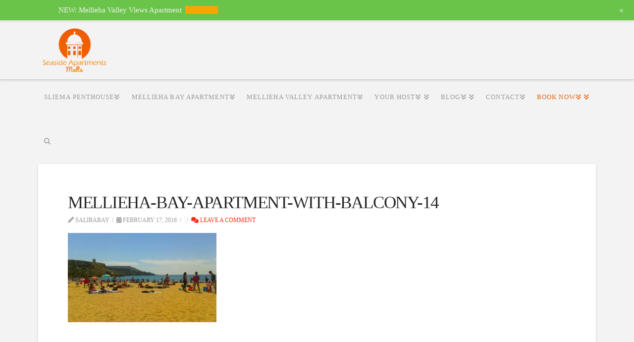

--- FILE ---
content_type: text/html; charset=UTF-8
request_url: https://seasideapartmentsmalta.com/envira/mellieha-bay-apartment-balcony/mellieha-bay-apartment-with-balcony-14/
body_size: 24867
content:
<!DOCTYPE html><html class="no-js" lang="en-US"><head><script data-no-optimize="1">var litespeed_docref=sessionStorage.getItem("litespeed_docref");litespeed_docref&&(Object.defineProperty(document,"referrer",{get:function(){return litespeed_docref}}),sessionStorage.removeItem("litespeed_docref"));</script> <meta charset="UTF-8"><meta name="viewport" content="width=device-width, initial-scale=1.0"><link rel="pingback" href="https://seasideapartmentsmalta.com/xmlrpc.php"><meta name='robots' content='index, follow, max-image-preview:large, max-snippet:-1, max-video-preview:-1' /><meta name="dlm-version" content="5.1.6"><title>MELLIEHA-BAY-APARTMENT-WITH-BALCONY-14 - Seaside Apartments Malta | Holiday lets in Sliema and Mellieha Bay, Malta</title><link rel="canonical" href="https://seasideapartmentsmalta.com/envira/mellieha-bay-apartment-balcony/mellieha-bay-apartment-with-balcony-14/" /><meta property="og:locale" content="en_US" /><meta property="og:type" content="article" /><meta property="og:title" content="MELLIEHA-BAY-APARTMENT-WITH-BALCONY-14 - Seaside Apartments Malta | Holiday lets in Sliema and Mellieha Bay, Malta" /><meta property="og:url" content="https://seasideapartmentsmalta.com/envira/mellieha-bay-apartment-balcony/mellieha-bay-apartment-with-balcony-14/" /><meta property="og:site_name" content="Seaside Apartments Malta | Holiday lets in Sliema and Mellieha Bay, Malta" /><meta property="article:publisher" content="https://www.facebook.com/SeasideMalta" /><meta property="og:image" content="https://seasideapartmentsmalta.com/envira/mellieha-bay-apartment-balcony/mellieha-bay-apartment-with-balcony-14" /><meta property="og:image:width" content="1200" /><meta property="og:image:height" content="720" /><meta property="og:image:type" content="image/jpeg" /><meta name="twitter:card" content="summary_large_image" /><meta name="twitter:site" content="@SeasideAptMalta" /> <script type="application/ld+json" class="yoast-schema-graph">{"@context":"https://schema.org","@graph":[{"@type":"WebPage","@id":"https://seasideapartmentsmalta.com/envira/mellieha-bay-apartment-balcony/mellieha-bay-apartment-with-balcony-14/","url":"https://seasideapartmentsmalta.com/envira/mellieha-bay-apartment-balcony/mellieha-bay-apartment-with-balcony-14/","name":"MELLIEHA-BAY-APARTMENT-WITH-BALCONY-14 - Seaside Apartments Malta | Holiday lets in Sliema and Mellieha Bay, Malta","isPartOf":{"@id":"https://seasideapartmentsmalta.com/#website"},"primaryImageOfPage":{"@id":"https://seasideapartmentsmalta.com/envira/mellieha-bay-apartment-balcony/mellieha-bay-apartment-with-balcony-14/#primaryimage"},"image":{"@id":"https://seasideapartmentsmalta.com/envira/mellieha-bay-apartment-balcony/mellieha-bay-apartment-with-balcony-14/#primaryimage"},"thumbnailUrl":"https://seasideapartmentsmalta.com/wp-content/uploads/2016/02/MELLIEHA-BAY-APARTMENT-WITH-BALCONY-14.jpg","datePublished":"2016-02-17T18:06:52+00:00","breadcrumb":{"@id":"https://seasideapartmentsmalta.com/envira/mellieha-bay-apartment-balcony/mellieha-bay-apartment-with-balcony-14/#breadcrumb"},"inLanguage":"en-US","potentialAction":[{"@type":"ReadAction","target":["https://seasideapartmentsmalta.com/envira/mellieha-bay-apartment-balcony/mellieha-bay-apartment-with-balcony-14/"]}]},{"@type":"ImageObject","inLanguage":"en-US","@id":"https://seasideapartmentsmalta.com/envira/mellieha-bay-apartment-balcony/mellieha-bay-apartment-with-balcony-14/#primaryimage","url":"https://seasideapartmentsmalta.com/wp-content/uploads/2016/02/MELLIEHA-BAY-APARTMENT-WITH-BALCONY-14.jpg","contentUrl":"https://seasideapartmentsmalta.com/wp-content/uploads/2016/02/MELLIEHA-BAY-APARTMENT-WITH-BALCONY-14.jpg","width":1200,"height":720},{"@type":"BreadcrumbList","@id":"https://seasideapartmentsmalta.com/envira/mellieha-bay-apartment-balcony/mellieha-bay-apartment-with-balcony-14/#breadcrumb","itemListElement":[{"@type":"ListItem","position":1,"name":"Home","item":"https://seasideapartmentsmalta.com/"},{"@type":"ListItem","position":2,"name":"MELLIEHA-BAY APARTMENT WITH BALCONY","item":"https://seasideapartmentsmalta.com/envira/mellieha-bay-apartment-balcony/"},{"@type":"ListItem","position":3,"name":"MELLIEHA-BAY-APARTMENT-WITH-BALCONY-14"}]},{"@type":"WebSite","@id":"https://seasideapartmentsmalta.com/#website","url":"https://seasideapartmentsmalta.com/","name":"Seaside Apartments Malta | Holiday lets in Sliema and Mellieha Bay, Malta","description":"Seaside Apartments Malta | Holiday lets in Sliema and Mellieha Bay, Malta","publisher":{"@id":"https://seasideapartmentsmalta.com/#organization"},"potentialAction":[{"@type":"SearchAction","target":{"@type":"EntryPoint","urlTemplate":"https://seasideapartmentsmalta.com/?s={search_term_string}"},"query-input":{"@type":"PropertyValueSpecification","valueRequired":true,"valueName":"search_term_string"}}],"inLanguage":"en-US"},{"@type":"Organization","@id":"https://seasideapartmentsmalta.com/#organization","name":"Seaside Apartments Malta","url":"https://seasideapartmentsmalta.com/","logo":{"@type":"ImageObject","inLanguage":"en-US","@id":"https://seasideapartmentsmalta.com/#/schema/logo/image/","url":"https://seasideapartmentsmalta.com/wp-content/uploads/2016/01/SeasideAprtmentMALTA.png","contentUrl":"https://seasideapartmentsmalta.com/wp-content/uploads/2016/01/SeasideAprtmentMALTA.png","width":2472,"height":1640,"caption":"Seaside Apartments Malta"},"image":{"@id":"https://seasideapartmentsmalta.com/#/schema/logo/image/"},"sameAs":["https://www.facebook.com/SeasideMalta","https://x.com/SeasideAptMalta","https://www.instagram.com/seasideaptmalta/"]}]}</script> <link rel='dns-prefetch' href='//translate.google.com' /><link rel='dns-prefetch' href='//cdnjs.cloudflare.com' /><link rel="alternate" type="application/rss+xml" title="Seaside Apartments Malta | Holiday lets in Sliema and Mellieha Bay, Malta &raquo; Feed" href="https://seasideapartmentsmalta.com/feed/" /><link rel="alternate" type="application/rss+xml" title="Seaside Apartments Malta | Holiday lets in Sliema and Mellieha Bay, Malta &raquo; Comments Feed" href="https://seasideapartmentsmalta.com/comments/feed/" /><link rel="alternate" type="application/rss+xml" title="Seaside Apartments Malta | Holiday lets in Sliema and Mellieha Bay, Malta &raquo; MELLIEHA-BAY-APARTMENT-WITH-BALCONY-14 Comments Feed" href="https://seasideapartmentsmalta.com/envira/mellieha-bay-apartment-balcony/mellieha-bay-apartment-with-balcony-14/feed/" /><link rel="alternate" title="oEmbed (JSON)" type="application/json+oembed" href="https://seasideapartmentsmalta.com/wp-json/oembed/1.0/embed?url=https%3A%2F%2Fseasideapartmentsmalta.com%2Fenvira%2Fmellieha-bay-apartment-balcony%2Fmellieha-bay-apartment-with-balcony-14%2F" /><link rel="alternate" title="oEmbed (XML)" type="text/xml+oembed" href="https://seasideapartmentsmalta.com/wp-json/oembed/1.0/embed?url=https%3A%2F%2Fseasideapartmentsmalta.com%2Fenvira%2Fmellieha-bay-apartment-balcony%2Fmellieha-bay-apartment-with-balcony-14%2F&#038;format=xml" /><style id='wp-img-auto-sizes-contain-inline-css' type='text/css'>img:is([sizes=auto i],[sizes^="auto," i]){contain-intrinsic-size:3000px 1500px}
/*# sourceURL=wp-img-auto-sizes-contain-inline-css */</style><style id="litespeed-ccss">.mtsnb div,.mtsnb span,.mtsnb a{border:0;outline:0;font-size:100%;vertical-align:baseline;background:0 0;margin:0;padding:0}.mtsnb{line-height:1}.mtsnb,.mtsnb *,.mtsnb *:before,.mtsnb *:after{box-sizing:border-box}.mtsnb{text-align:center;position:fixed;top:0;width:100%;z-index:9999;-webkit-backface-visibility:hidden;min-height:30px}.mtsnb .mtsnb-container{position:relative;margin-right:auto;margin-left:auto;max-width:100%;width:1000px;padding:10px 60px;line-height:1.4}.mtsnb-container-outer{position:relative}.mtsnb-clearfix:before,.mtsnb-clearfix:after{content:" ";display:table}.mtsnb-clearfix:after{clear:both}.mtsnb-clearfix{*zoom:1}.mtsnb-hide{position:absolute;right:20px;background-color:inherit;color:#fff;font-size:18px!important;line-height:50px;text-align:center;box-sizing:initial;line-height:1}.mtsnb-hide{top:50%;background:0 0;margin-top:-9px!important}.mtsnb-hide span{display:inline-block;-webkit-transform:rotate(45deg) translate3d(0,0,0);transform:rotate(45deg) translate3d(0,0,0)}.mtsnb-shown{-webkit-transform:translateY(0%) translate3d(0,0,0);transform:translateY(0%) translate3d(0,0,0)}.mtsnb a{text-decoration:none;color:inherit}.mtsnb .mtsnb-text,.mtsnb .mtsnb-text{margin:.2em .5em}#glt-footer{display:none!important}#flags{overflow:hidden}#flags ul{margin:0;padding:0}#flags li{float:left!important;margin-bottom:0!important;padding:0!important;border:none!important;list-style:none!important;content:none!important}#flags li:before{content:none!important;border:none!important;background:0 0!important}#flags a{display:inline-block}#flags.size18 a{width:18px!important;height:14px!important;box-sizing:content-box;-webkit-box-sizing:content-box;-moz-box-sizing:content-box;-o-box-sizing:content-box;-ms-box-sizing:content-box}.flag{padding:1px 0}#flags.size18 a[title=English]{background:url('/wp-content/plugins/google-language-translator/images/flags18.png') -89px -352px no-repeat}#flags.size18 a.united-states[title=English]{background:url('/wp-content/plugins/google-language-translator/images/flags18.png') -118px -352px no-repeat}#flags.size18 a[title=French]{background:url('/wp-content/plugins/google-language-translator/images/flags18.png') -118px -91px no-repeat}#flags.size18 a[title=German]{background:url('/wp-content/plugins/google-language-translator/images/flags18.png') -31px -120px no-repeat}#flags.size18 a[title=Italian]{background:url('/wp-content/plugins/google-language-translator/images/flags18.png') -60px -178px no-repeat}.x-navbar .desktop .x-nav>li>a{padding:20px 12px!important;display:flex;align-items:center}.x-topbar,.x-topbar-inner{display:flex;align-items:center}.x-topbar .p-info,.x-topbar .x-social-global{margin-top:0!important}.x-topbar-inner>div{text-align:right}a.close-lang{position:absolute;top:0;z-index:9999}.gg-translate-wrap #flags{display:none;width:100%;text-align:center}#google_language_translator{background-color:#f15e00;display:none}.gg-translate-wrap #flags ul#sortable li{line-height:1em;margin:0 5px;float:none!important;display:inline-block}a.close-lang i{display:flex;color:#f15e00}.x-topbar-inner .p-info{width:70%}.x-topbar-inner .gg-translate-wrap{width:20%;position:relative;z-index:999}.x-topbar-inner .x-social-global{width:10%}.ch-glt{text-align:center;color:#fff;background-color:#f15e00;font-size:15px;font-weight:700;padding:2px 5px!important}div#flags:before{content:'\f0d8';font-family:fontAwesome;line-height:1em!important;font-size:25px;color:#ddd}.gg-translate-wrap #flags ul#sortable{float:none!important;text-align:center;background-color:#ddd;margin-top:-11px}#flags.size18 a{margin:5px 6px 0}@media only screen and (max-width:768px){.x-topbar-inner .p-info,.x-topbar-inner .gg-translate-wrap,.x-topbar-inner .x-social-global{width:100%}}@media only screen and (max-width:767px){.x-topbar,.x-topbar-inner{flex-direction:column}.x-topbar .x-social-global{margin-top:10px!important;text-align:center}}article,header,nav{display:block}html{-webkit-text-size-adjust:100%;-ms-text-size-adjust:100%}img{max-width:100%;height:auto;vertical-align:middle;border:0;-ms-interpolation-mode:bicubic}input{margin:0;font-size:100%;vertical-align:middle}*,*:before,*:after{box-sizing:border-box}html{overflow-x:hidden}body{margin:0;overflow-x:hidden}a{text-decoration:none}.site:before,.site:after{content:" ";display:table;width:0}.site:after{clear:both}body{line-height:1.7}.x-container.offset{margin:40px auto}.x-root{display:flex}.x-root .site{flex:1 1 auto;position:relative;width:100%;min-width:1px}.x-collapsed{display:none}.menu-item-has-children{position:relative}p{margin:0 0 1.313em}small{font-size:smaller}strong{font-weight:700}h1,h3,h4{margin:1.25em 0 .2em;text-rendering:optimizelegibility}h1{margin-top:1em;font-size:400%;line-height:1.1}h3{font-size:228.5%;line-height:1.3}h4{margin-top:1.75em;margin-bottom:.5em;line-height:1.4}h4{font-size:171.4%}ul{padding:0;margin:0 0 1.313em 1.655em}ul ul{margin-bottom:0}form{margin:0 0 1.313em}label,input{font-size:100%;line-height:1.7}input{font-family:"Lato","Helvetica Neue",Helvetica,Arial,sans-serif}label{display:block;margin-bottom:2px}input::-webkit-input-placeholder{color:#c5c5c5}input::-moz-placeholder{color:#c5c5c5}input:-ms-input-placeholder{color:#c5c5c5}input[type=text]{display:inline-block;height:2.65em;margin-bottom:9px;border:1px solid #ddd;padding:0 .65em;font-size:13px;line-height:normal;color:#555;background-color:#fff;border-radius:4px;box-shadow:inset 0 1px 1px rgba(0,0,0,.075)}input{width:auto}.form-search{position:relative;margin-bottom:0;line-height:1}.form-search:before{content:"\f002";position:absolute;left:12px;bottom:50%;display:block;margin-bottom:-6px;font-size:12px;line-height:1;text-decoration:inherit;text-shadow:none;color:#272727;font-family:"FontAwesome"!important;font-style:normal!important;font-weight:400!important;text-decoration:inherit;text-rendering:auto;-webkit-font-smoothing:antialiased;-moz-osx-font-smoothing:grayscale}.form-search .search-query{width:100%;margin-bottom:0;padding-left:30px}.x-searchform-overlay{display:none;position:fixed;top:0;left:0;width:100%;height:100%;z-index:2030;background-color:rgba(255,255,255,.925)}.x-searchform-overlay .form-search{padding-bottom:2em;font-size:10px}.x-searchform-overlay .form-search:before{display:none}.x-searchform-overlay .form-search label{margin-bottom:.85em;font-size:2.1em;line-height:1.4;color:#272727}.x-searchform-overlay .form-search .search-query{border:0;padding:0;height:auto;font-size:9.4em;letter-spacing:-.05em;line-height:1;color:#272727;background-color:transparent;border-radius:0;box-shadow:none}@media (max-width:766.98px){.x-searchform-overlay .form-search{font-size:8px}}@media (max-width:479.98px){.x-searchform-overlay .form-search{font-size:6px}}.x-searchform-overlay-inner{display:table-cell;vertical-align:middle}.x-nav{margin-left:0;margin-bottom:1.313em;list-style:none}.x-nav>li>a{display:block}.x-nav-articles{float:right;width:10%;text-align:right}@media (max-width:766.98px){.x-nav-articles{float:none;width:100%;margin-top:.65em;text-align:center}}.x-breadcrumb-wrap{margin:0;border-bottom:1px solid rgba(0,0,0,.1);padding:1.05em 0;font-size:10px;font-weight:400;letter-spacing:1px;line-height:1.4;text-shadow:0 1px 0 rgba(255,255,255,.55);text-transform:uppercase;background-color:rgba(0,0,0,.0225);box-shadow:0 1px 0 0 rgba(255,255,255,.715)}.x-breadcrumb-wrap a{color:#bababa}.x-breadcrumbs{float:left;width:85%}@media (max-width:766.98px){.x-breadcrumbs{float:none;width:100%;text-align:center}}.x-breadcrumbs a,.x-breadcrumbs span{display:inline-block}.x-breadcrumbs .delimiter{margin:0 .25em 0 .45em;color:#bababa}.x-social-global{font-weight:400;line-height:1}.x-social-global a{display:inline-block;text-align:center}.x-social-global a i{display:block}.x-container{margin:0 auto}.x-container:not(.x-row):not(.x-grid):not(.x-div):not(.x-bar-content):not(.x-slide-container-content):before,.x-container:not(.x-row):not(.x-grid):not(.x-div):not(.x-bar-content):not(.x-slide-container-content):after{content:" ";display:table;width:0}.x-container:not(.x-row):not(.x-grid):not(.x-div):not(.x-bar-content):not(.x-slide-container-content):after{clear:both}.x-column{position:relative;z-index:1;float:left;margin-right:4%}.x-column.x-1-3{width:30.66666%}.x-column.last,.x-column:last-of-type{margin-right:0}@media (max-width:978.98px){.x-column.x-md{float:none;width:100%;margin-right:0}}.x-main{position:relative}.hentry{margin-top:4em}.hentry:first-child{margin-top:0}.entry-featured{position:relative;box-shadow:4px 2px 4px -4px rgba(0,0,0,.135),-4px 2px 4px -4px rgba(0,0,0,.135);transform:translate3d(0,0,0)}.entry-wrap{display:block;padding:60px;background-color:#fff;border-radius:4px;box-shadow:0 .15em .35em 0 rgba(0,0,0,.135)}@media (max-width:766.98px){.entry-wrap{padding:36px}}@media (max-width:479.98px){.entry-wrap{padding:25px}}.entry-title{margin:0;font-size:250%;line-height:1.05}@media (max-width:479.98px){.entry-title{font-size:200%}}.p-meta{margin:8px 0 0;font-family:"Lato","Helvetica Neue",Helvetica,Arial,sans-serif;font-size:85.7%;line-height:1.5;text-transform:uppercase}.p-meta>span{display:inline-block}.p-meta>span>a{white-space:nowrap}.p-meta>span:after{content:"/";padding:0 .5em 0 .45em}.p-meta>span:last-child:after{display:none}.entry-content{margin-top:1.25em}.entry-content:before,.entry-content:after{content:" ";display:table;width:0}.entry-content:after{clear:both}.entry-content>p:last-child{margin-bottom:0}.x-comments-area{margin:4em 0 0}#respond .required{font-weight:300;color:#ff2a13}#reply-title{margin:1em 0 0;font-size:285.7%;line-height:1.05}#reply-title small{margin:.55em 0 .3em;display:block;font-size:40%;text-transform:uppercase}#reply-title small a{color:#ff2a13}#commentform{margin-bottom:0}.comment-notes{margin-bottom:1em;font-size:114.2%}.widget{text-shadow:0 1px 0 rgba(255,255,255,.95)}.widget .h-widget:before,.widget .h-widget:after{opacity:.35}.widget a:before,.widget a:after{line-height:1;text-decoration:inherit;opacity:.35;font-family:"FontAwesome"!important;font-style:normal!important;font-weight:400!important;text-decoration:inherit;text-rendering:auto;-webkit-font-smoothing:antialiased;-moz-osx-font-smoothing:grayscale}.widget ul:last-child{margin-bottom:0}.widget ul{overflow:hidden;margin-left:0;border:1px solid #ddd;border:1px solid rgba(0,0,0,.1);list-style:none;border-radius:6px;background-color:transparent;box-shadow:0 1px 1px rgba(255,255,255,.95)}.widget ul li{border-bottom:1px solid #ddd;border-bottom:1px solid rgba(0,0,0,.1);padding:.65em .85em;line-height:1.5;box-shadow:0 1px 1px rgba(255,255,255,.95)}.widget ul li a{border-bottom:1px dotted;color:#7a7a7a}.widget ul li:last-child{border-bottom:0}.h-widget{margin:0 0 .5em;font-size:150%;line-height:1}.visually-hidden{overflow:hidden;position:absolute;width:1px;height:1px;margin:-1px;border:0;padding:0;clip:rect(0 0 0 0)}.tt-upper{text-transform:uppercase}.center-text{text-align:center}.x-hidden-desktop{display:none!important}@media (min-width:767px) and (max-width:978.98px){.x-hidden-desktop{display:inherit!important}span.x-hidden-desktop{display:inline!important}}@media (max-width:766.98px){.x-hidden-desktop{display:inherit!important}span.x-hidden-desktop{display:inline!important}}.desktop .menu-item,.desktop .menu-item>a{position:relative}.desktop .sub-menu{position:absolute;display:none;float:left;min-width:200px;margin:0;padding:.75em 0;font-size:12px;list-style:none;background-color:#fff;z-index:1000;border-radius:4px;-webkit-background-clip:padding-box;background-clip:padding-box;box-shadow:0 3px 5px rgba(0,0,0,.25)}.desktop .sub-menu a{display:block;clear:both;padding:.5em 1.6em;line-height:1.7;white-space:nowrap;color:#b7b7b7}.masthead-inline .x-navbar .desktop .sub-menu{left:auto;right:0}.x-widgetbar{position:fixed;top:0;left:0;right:0;color:#727272;background-color:#fff;z-index:1032;box-shadow:0 .15em .35em 0 rgba(0,0,0,.135)}@media (max-width:978.98px){.x-widgetbar{position:absolute}}.x-widgetbar .widget{margin-top:3em}.x-widgetbar-inner{padding:2.5% 0}.x-widgetbar-inner .x-column .widget:first-child{margin-top:0}@media (max-width:978.98px){.x-widgetbar-inner{padding:6.5% 0}.x-widgetbar-inner .x-column .widget:first-child{margin-top:3em}.x-widgetbar-inner .x-column:first-child .widget:first-child{margin-top:0}}.x-btn-widgetbar{position:fixed;top:0;right:0;margin:0;border-top:19px solid #272727;border-left:19px solid transparent;border-right:19px solid #272727;border-bottom:19px solid transparent;padding:0;font-size:12px;line-height:1;color:rgba(255,255,255,.5);background-color:transparent;z-index:1033}@media (max-width:978.98px){.x-btn-widgetbar{position:absolute}}.x-btn-widgetbar i{position:absolute;top:-15px;right:-13px}.x-topbar{position:relative;min-height:46px;border-bottom:1px solid #f2f2f2;background-color:#fff;z-index:1031}.x-topbar:before,.x-topbar:after{content:" ";display:table;width:0}.x-topbar:after{clear:both}@media (max-width:766.98px){.x-topbar{text-align:center}}.x-topbar .p-info{float:left;margin:13px 0 0;font-size:11px;line-height:1.3;color:#b7b7b7}@media (max-width:766.98px){.x-topbar .p-info{float:none;margin:0;padding:.8em 1em 1em;background-color:#f6f6f6;border-radius:0 0 4px 4px}}.x-topbar .p-info a{border-bottom:1px dotted;color:#b7b7b7}.x-topbar .x-social-global{float:right;margin-top:10px;transform:translate3d(0,0,0)}@media (max-width:766.98px){.x-topbar .x-social-global{float:none;margin-bottom:8px}}.x-topbar .x-social-global a{margin-left:7px;font-size:24px}@media (max-width:766.98px){.x-topbar .x-social-global a{margin:0 1.5%}}.x-topbar .x-social-global a i{display:block}.x-navbar{position:relative;overflow:visible;z-index:1030}.x-navbar .x-container{position:relative}.x-nav-wrap.desktop{display:block}.x-nav-wrap.mobile{display:none;clear:both;overflow:hidden}@media (max-width:978.98px){.x-nav-wrap.desktop{display:none}.x-nav-wrap.mobile{display:block}.x-nav-wrap.mobile.x-collapsed{display:none}}.x-brand{display:block;float:left;line-height:1;text-decoration:none}.x-btn-navbar{display:none;font-size:24px;line-height:1}@media (max-width:978.98px){.masthead-inline .x-btn-navbar{display:block;float:right}}.x-navbar .x-nav>li>a>span{display:inline-block}.x-navbar .desktop .x-nav{margin:0}.x-navbar .desktop .x-nav>li{float:left}.x-navbar .desktop .x-nav>li>a{float:none;line-height:1;text-decoration:none}.x-navbar .desktop .x-nav li>a>span:after{content:"\f103";margin-left:.35em;font-family:"FontAwesome"!important;font-style:normal!important;font-weight:400!important;text-decoration:inherit;text-rendering:auto;-webkit-font-smoothing:antialiased;-moz-osx-font-smoothing:grayscale}.x-navbar .desktop .x-nav li>a:only-child>span:after{content:"";display:none}.masthead-inline .desktop .x-nav{display:block;float:right}.x-navbar .mobile .x-nav{margin:25px 0}.x-navbar .mobile .x-nav li>a{display:block;position:relative;font-size:14px;line-height:1.5;white-space:normal}.x-navbar .mobile .x-nav ul{margin:0 0 0 2.25em;list-style:none}.x-navbar{border-bottom:1px solid #ccc;background-color:#fff;box-shadow:0 .15em .35em 0 rgba(0,0,0,.135);transform:translate3d(0,0,0)}.x-btn-navbar{border:0;padding:.458em .625em;text-shadow:0 1px 1px rgba(255,255,255,.75);color:#919191;background-color:#f7f7f7;border-radius:4px;box-shadow:inset 0 1px 4px rgba(0,0,0,.25)}.x-btn-navbar.collapsed{color:#b7b7b7;background-color:#fff;box-shadow:inset 0 0 0 rgba(0,0,0,0),0 1px 5px rgba(0,0,0,.25)}.x-navbar .desktop .x-nav>li>a{padding:0}.x-navbar .mobile .x-nav li>a{margin:0 0 -1px;border:1px solid #f2f2f2;border-left:0;border-right:0;padding:1em 0;color:#b7b7b7;background-color:transparent}.x-navbar .mobile .x-nav>li.x-menu-item-search{margin:25px 0 0;text-align:center}.x-navbar .mobile .x-nav>li.x-menu-item-search>a{border:1px solid;border-radius:4px}:root{--x-root-background-color:#fff;--x-container-width:calc(100% - 2rem);--x-container-max-width:64rem;--x-a-color:#0073e6;--x-a-text-decoration:none solid auto #0073e6;--x-a-text-underline-offset:.085em;--x-a-int-color:rgba(0,115,230,.88);--x-a-int-text-decoration-color:rgba(0,115,230,.88);--x-root-color:#000;--x-root-font-family:"Helvetica Neue",Helvetica,Arial,sans-serif;--x-root-font-size:18px;--x-root-font-style:normal;--x-root-font-weight:400;--x-root-letter-spacing:0em;--x-root-line-height:1.6;--x-h1-color:#000;--x-h1-font-family:inherit;--x-h1-font-size:3.815em;--x-h1-font-style:inherit;--x-h1-font-weight:inherit;--x-h1-letter-spacing:inherit;--x-h1-line-height:1.115;--x-h1-text-transform:inherit;--x-h2-color:#000;--x-h2-font-family:inherit;--x-h2-font-size:3.052em;--x-h2-font-style:inherit;--x-h2-font-weight:inherit;--x-h2-letter-spacing:inherit;--x-h2-line-height:1.125;--x-h2-text-transform:inherit;--x-h3-color:#000;--x-h3-font-family:inherit;--x-h3-font-size:2.441em;--x-h3-font-style:inherit;--x-h3-font-weight:inherit;--x-h3-letter-spacing:inherit;--x-h3-line-height:1.15;--x-h3-text-transform:inherit;--x-h4-color:#000;--x-h4-font-family:inherit;--x-h4-font-size:1.953em;--x-h4-font-style:inherit;--x-h4-font-weight:inherit;--x-h4-letter-spacing:inherit;--x-h4-line-height:1.2;--x-h4-text-transform:inherit;--x-h5-color:#000;--x-h5-font-family:inherit;--x-h5-font-size:1.563em;--x-h5-font-style:inherit;--x-h5-font-weight:inherit;--x-h5-letter-spacing:inherit;--x-h5-line-height:1.25;--x-h5-text-transform:inherit;--x-h6-color:#000;--x-h6-font-family:inherit;--x-h6-font-size:1.25em;--x-h6-font-style:inherit;--x-h6-font-weight:inherit;--x-h6-letter-spacing:inherit;--x-h6-line-height:1.265;--x-h6-text-transform:inherit;--x-label-color:#000;--x-label-font-family:inherit;--x-label-font-size:.8em;--x-label-font-style:inherit;--x-label-font-weight:700;--x-label-letter-spacing:inherit;--x-label-line-height:1.285;--x-label-text-transform:inherit;--x-content-copy-spacing:1.25rem;--x-content-h-margin-top:calc(1rem + 1.25em);--x-content-h-margin-bottom:1rem;--x-content-ol-padding-inline-start:1.25em;--x-content-ul-padding-inline-start:1em;--x-content-li-spacing:.262em;--x-content-media-spacing:2.441rem;--x-input-background-color:#fff;--x-input-int-background-color:#fff;--x-input-color:#000;--x-input-int-color:#0073e6;--x-input-font-family:inherit;--x-input-font-size:1em;--x-input-font-style:inherit;--x-input-font-weight:inherit;--x-input-letter-spacing:0em;--x-input-line-height:1.4;--x-input-text-align:inherit;--x-input-text-transform:inherit;--x-placeholder-opacity:.33;--x-placeholder-int-opacity:.55;--x-input-outline-width:4px;--x-input-outline-color:rgba(0,115,230,.16);--x-input-padding-x:.8em;--x-input-padding-y-extra:.5em;--x-input-border-width:1px;--x-input-border-style:solid;--x-input-border-radius:2px;--x-input-border-color:#000;--x-input-int-border-color:#0073e6;--x-input-box-shadow:0em .25em .65em 0em rgba(0,0,0,.03);--x-input-int-box-shadow:0em .25em .65em 0em rgba(0,115,230,.11);--x-select-indicator-image:url("data:image/svg+xml,%3Csvg xmlns='http://www.w3.org/2000/svg' viewBox='0 0 16 16'%3E%3Ctitle%3Eselect-84%3C/title%3E%3Cg fill='rgba(0,0,0,0.27)'%3E%3Cpath d='M7.4,1.2l-5,4l1.2,1.6L8,3.3l4.4,3.5l1.2-1.6l-5-4C8.3,0.9,7.7,0.9,7.4,1.2z'%3E%3C/path%3E %3Cpath d='M8,12.7L3.6,9.2l-1.2,1.6l5,4C7.6,14.9,7.8,15,8,15s0.4-0.1,0.6-0.2l5-4l-1.2-1.6L8,12.7z'%3E%3C/path%3E%3C/g%3E%3C/svg%3E");--x-select-indicator-hover-image:url("data:image/svg+xml,%3Csvg xmlns='http://www.w3.org/2000/svg' viewBox='0 0 16 16'%3E%3Ctitle%3Eselect-84%3C/title%3E%3Cg fill='rgba(0,0,0,0.27)'%3E%3Cpath d='M7.4,1.2l-5,4l1.2,1.6L8,3.3l4.4,3.5l1.2-1.6l-5-4C8.3,0.9,7.7,0.9,7.4,1.2z'%3E%3C/path%3E %3Cpath d='M8,12.7L3.6,9.2l-1.2,1.6l5,4C7.6,14.9,7.8,15,8,15s0.4-0.1,0.6-0.2l5-4l-1.2-1.6L8,12.7z'%3E%3C/path%3E%3C/g%3E%3C/svg%3E");--x-select-indicator-focus-image:url("data:image/svg+xml,%3Csvg xmlns='http://www.w3.org/2000/svg' viewBox='0 0 16 16'%3E%3Ctitle%3Eselect-84%3C/title%3E%3Cg fill='rgba(0,115,230,1)'%3E%3Cpath d='M7.4,1.2l-5,4l1.2,1.6L8,3.3l4.4,3.5l1.2-1.6l-5-4C8.3,0.9,7.7,0.9,7.4,1.2z'%3E%3C/path%3E %3Cpath d='M8,12.7L3.6,9.2l-1.2,1.6l5,4C7.6,14.9,7.8,15,8,15s0.4-0.1,0.6-0.2l5-4l-1.2-1.6L8,12.7z'%3E%3C/path%3E%3C/g%3E%3C/svg%3E");--x-select-indicator-size:1em;--x-select-indicator-spacing-x:0px;--x-date-indicator-image:url("data:image/svg+xml,%3Csvg xmlns='http://www.w3.org/2000/svg' viewBox='0 0 16 16'%3E%3Ctitle%3Eevent-confirm%3C/title%3E%3Cg fill='rgba(0,0,0,0.27)'%3E%3Cpath d='M11,16a1,1,0,0,1-.707-.293l-2-2,1.414-1.414L11,13.586l3.293-3.293,1.414,1.414-4,4A1,1,0,0,1,11,16Z'%3E%3C/path%3E %3Cpath d='M7,14H2V5H14V9h2V3a1,1,0,0,0-1-1H13V0H11V2H9V0H7V2H5V0H3V2H1A1,1,0,0,0,0,3V15a1,1,0,0,0,1,1H7Z'%3E%3C/path%3E%3C/g%3E%3C/svg%3E");--x-date-indicator-hover-image:url("data:image/svg+xml,%3Csvg xmlns='http://www.w3.org/2000/svg' viewBox='0 0 16 16'%3E%3Ctitle%3Eevent-confirm%3C/title%3E%3Cg fill='rgba(0,0,0,0.27)'%3E%3Cpath d='M11,16a1,1,0,0,1-.707-.293l-2-2,1.414-1.414L11,13.586l3.293-3.293,1.414,1.414-4,4A1,1,0,0,1,11,16Z'%3E%3C/path%3E %3Cpath d='M7,14H2V5H14V9h2V3a1,1,0,0,0-1-1H13V0H11V2H9V0H7V2H5V0H3V2H1A1,1,0,0,0,0,3V15a1,1,0,0,0,1,1H7Z'%3E%3C/path%3E%3C/g%3E%3C/svg%3E");--x-date-indicator-focus-image:url("data:image/svg+xml,%3Csvg xmlns='http://www.w3.org/2000/svg' viewBox='0 0 16 16'%3E%3Ctitle%3Eevent-confirm%3C/title%3E%3Cg fill='rgba(0,115,230,1)'%3E%3Cpath d='M11,16a1,1,0,0,1-.707-.293l-2-2,1.414-1.414L11,13.586l3.293-3.293,1.414,1.414-4,4A1,1,0,0,1,11,16Z'%3E%3C/path%3E %3Cpath d='M7,14H2V5H14V9h2V3a1,1,0,0,0-1-1H13V0H11V2H9V0H7V2H5V0H3V2H1A1,1,0,0,0,0,3V15a1,1,0,0,0,1,1H7Z'%3E%3C/path%3E%3C/g%3E%3C/svg%3E");--x-date-indicator-size:1em;--x-date-indicator-spacing-x:0px;--x-time-indicator-image:url("data:image/svg+xml,%3Csvg xmlns='http://www.w3.org/2000/svg' viewBox='0 0 16 16'%3E%3Ctitle%3Ewatch-2%3C/title%3E%3Cg fill='rgba(0,0,0,0.27)'%3E%3Cpath d='M14,8c0-1.8-0.8-3.4-2-4.5V1c0-0.6-0.4-1-1-1H5C4.4,0,4,0.4,4,1v2.5C2.8,4.6,2,6.2,2,8s0.8,3.4,2,4.5V15 c0,0.6,0.4,1,1,1h6c0.6,0,1-0.4,1-1v-2.5C13.2,11.4,14,9.8,14,8z M8,12c-2.2,0-4-1.8-4-4s1.8-4,4-4s4,1.8,4,4S10.2,12,8,12z'%3E%3C/path%3E%3C/g%3E%3C/svg%3E");--x-time-indicator-hover-image:url("data:image/svg+xml,%3Csvg xmlns='http://www.w3.org/2000/svg' viewBox='0 0 16 16'%3E%3Ctitle%3Ewatch-2%3C/title%3E%3Cg fill='rgba(0,0,0,0.27)'%3E%3Cpath d='M14,8c0-1.8-0.8-3.4-2-4.5V1c0-0.6-0.4-1-1-1H5C4.4,0,4,0.4,4,1v2.5C2.8,4.6,2,6.2,2,8s0.8,3.4,2,4.5V15 c0,0.6,0.4,1,1,1h6c0.6,0,1-0.4,1-1v-2.5C13.2,11.4,14,9.8,14,8z M8,12c-2.2,0-4-1.8-4-4s1.8-4,4-4s4,1.8,4,4S10.2,12,8,12z'%3E%3C/path%3E%3C/g%3E%3C/svg%3E");--x-time-indicator-focus-image:url("data:image/svg+xml,%3Csvg xmlns='http://www.w3.org/2000/svg' viewBox='0 0 16 16'%3E%3Ctitle%3Ewatch-2%3C/title%3E%3Cg fill='rgba(0,115,230,1)'%3E%3Cpath d='M14,8c0-1.8-0.8-3.4-2-4.5V1c0-0.6-0.4-1-1-1H5C4.4,0,4,0.4,4,1v2.5C2.8,4.6,2,6.2,2,8s0.8,3.4,2,4.5V15 c0,0.6,0.4,1,1,1h6c0.6,0,1-0.4,1-1v-2.5C13.2,11.4,14,9.8,14,8z M8,12c-2.2,0-4-1.8-4-4s1.8-4,4-4s4,1.8,4,4S10.2,12,8,12z'%3E%3C/path%3E%3C/g%3E%3C/svg%3E");--x-time-indicator-size:1em;--x-time-indicator-spacing-x:0px;--x-search-indicator-image:url("data:image/svg+xml,%3Csvg xmlns='http://www.w3.org/2000/svg' viewBox='0 0 16 16'%3E%3Ctitle%3Ee-remove%3C/title%3E%3Cg fill='rgba(0,0,0,0.27)'%3E%3Cpath d='M14.7,1.3c-0.4-0.4-1-0.4-1.4,0L8,6.6L2.7,1.3c-0.4-0.4-1-0.4-1.4,0s-0.4,1,0,1.4L6.6,8l-5.3,5.3 c-0.4,0.4-0.4,1,0,1.4C1.5,14.9,1.7,15,2,15s0.5-0.1,0.7-0.3L8,9.4l5.3,5.3c0.2,0.2,0.5,0.3,0.7,0.3s0.5-0.1,0.7-0.3 c0.4-0.4,0.4-1,0-1.4L9.4,8l5.3-5.3C15.1,2.3,15.1,1.7,14.7,1.3z'%3E%3C/path%3E%3C/g%3E%3C/svg%3E");--x-search-indicator-hover-image:url("data:image/svg+xml,%3Csvg xmlns='http://www.w3.org/2000/svg' viewBox='0 0 16 16'%3E%3Ctitle%3Ee-remove%3C/title%3E%3Cg fill='rgba(0,0,0,0.27)'%3E%3Cpath d='M14.7,1.3c-0.4-0.4-1-0.4-1.4,0L8,6.6L2.7,1.3c-0.4-0.4-1-0.4-1.4,0s-0.4,1,0,1.4L6.6,8l-5.3,5.3 c-0.4,0.4-0.4,1,0,1.4C1.5,14.9,1.7,15,2,15s0.5-0.1,0.7-0.3L8,9.4l5.3,5.3c0.2,0.2,0.5,0.3,0.7,0.3s0.5-0.1,0.7-0.3 c0.4-0.4,0.4-1,0-1.4L9.4,8l5.3-5.3C15.1,2.3,15.1,1.7,14.7,1.3z'%3E%3C/path%3E%3C/g%3E%3C/svg%3E");--x-search-indicator-focus-image:url("data:image/svg+xml,%3Csvg xmlns='http://www.w3.org/2000/svg' viewBox='0 0 16 16'%3E%3Ctitle%3Ee-remove%3C/title%3E%3Cg fill='rgba(0,115,230,1)'%3E%3Cpath d='M14.7,1.3c-0.4-0.4-1-0.4-1.4,0L8,6.6L2.7,1.3c-0.4-0.4-1-0.4-1.4,0s-0.4,1,0,1.4L6.6,8l-5.3,5.3 c-0.4,0.4-0.4,1,0,1.4C1.5,14.9,1.7,15,2,15s0.5-0.1,0.7-0.3L8,9.4l5.3,5.3c0.2,0.2,0.5,0.3,0.7,0.3s0.5-0.1,0.7-0.3 c0.4-0.4,0.4-1,0-1.4L9.4,8l5.3-5.3C15.1,2.3,15.1,1.7,14.7,1.3z'%3E%3C/path%3E%3C/g%3E%3C/svg%3E");--x-search-indicator-size:1em;--x-search-indicator-spacing-x:0px;--x-number-indicator-image:url("data:image/svg+xml,%3Csvg xmlns='http://www.w3.org/2000/svg' viewBox='0 0 16 16'%3E%3Ctitle%3Eselect-83%3C/title%3E%3Cg%3E%3Cpolygon fill='rgba(0,0,0,0.27)' points='2,6 14,6 8,0 '%3E%3C/polygon%3E %3Cpolygon fill='rgba(0,0,0,0.27)' points='8,16 14,10 2,10 '%3E%3C/polygon%3E%3C/g%3E%3C/svg%3E");--x-number-indicator-hover-image:url("data:image/svg+xml,%3Csvg xmlns='http://www.w3.org/2000/svg' viewBox='0 0 16 16'%3E%3Ctitle%3Eselect-83%3C/title%3E%3Cg%3E%3Cpolygon fill='rgba(0,0,0,0.27)' points='2,6 14,6 8,0 '%3E%3C/polygon%3E %3Cpolygon fill='rgba(0,0,0,0.27)' points='8,16 14,10 2,10 '%3E%3C/polygon%3E%3C/g%3E%3C/svg%3E");--x-number-indicator-focus-image:url("data:image/svg+xml,%3Csvg xmlns='http://www.w3.org/2000/svg' viewBox='0 0 16 16'%3E%3Ctitle%3Eselect-83%3C/title%3E%3Cg%3E%3Cpolygon fill='rgba(0,115,230,1)' points='2,6 14,6 8,0 '%3E%3C/polygon%3E %3Cpolygon fill='rgba(0,115,230,1)' points='8,16 14,10 2,10 '%3E%3C/polygon%3E%3C/g%3E%3C/svg%3E");--x-number-indicator-size:1em;--x-number-indicator-spacing-x:0px;--x-rc-font-size:24px;--x-rc-background-color:#fff;--x-rc-int-background-color:#fff;--x-rc-checked-background-color:#0073e6;--x-rc-outline-width:4px;--x-rc-outline-color:rgba(0,115,230,.16);--x-radio-marker:url("data:image/svg+xml,%3Csvg xmlns='http://www.w3.org/2000/svg' viewBox='0 0 16 16'%3E%3Ctitle%3Eshape-oval%3C/title%3E%3Cg fill='%23ffffff'%3E%3Ccircle cx='8' cy='8' r='8'%3E%3C/circle%3E%3C/g%3E%3C/svg%3E");--x-radio-marker-inset:13px;--x-checkbox-marker:url("data:image/svg+xml,%3Csvg xmlns='http://www.w3.org/2000/svg' viewBox='0 0 16 16'%3E%3Ctitle%3Eo-check%3C/title%3E%3Cg fill='%23ffffff'%3E%3Cpolygon points='5.6,8.4 1.6,6 0,7.6 5.6,14 16,3.6 14.4,2 '%3E%3C/polygon%3E%3C/g%3E%3C/svg%3E");--x-checkbox-marker-inset:8px;--x-rc-border-width:1px;--x-rc-border-style:solid;--x-checkbox-border-radius:2px;--x-rc-border-color:#000;--x-rc-int-border-color:#0073e6;--x-rc-checked-border-color:#0073e6;--x-rc-box-shadow:0em .25em .65em 0em rgba(0,0,0,.03);--x-rc-int-box-shadow:0em .25em .65em 0em rgba(0,115,230,.11);--x-rc-checked-box-shadow:0em .25em .65em 0em rgba(0,115,230,.11);--x-submit-background-color:#000;--x-submit-int-background-color:#0073e6;--x-submit-min-width:none;--x-submit-padding-x-extra:1.25em;--x-submit-color:#fff;--x-submit-int-color:#fff;--x-submit-font-weight:700;--x-submit-text-align:center;--x-submit-outline-width:4px;--x-submit-outline-color:rgba(0,115,230,.16);--x-submit-border-radius:100em;--x-submit-border-color:#000;--x-submit-int-border-color:#0073e6;--x-submit-box-shadow:0em .25em .65em 0em rgba(0,0,0,.03);--x-submit-int-box-shadow:0em .25em .65em 0em rgba(0,115,230,.11)}a{color:#ff2a13}.x-main{width:calc(72% - 2.463055%)}.p-meta,input{font-family:inherit}.widget ul li a{color:#999}html{font-size:14px}@media (min-width:480px){html{font-size:14px}}@media (min-width:767px){html{font-size:14px}}@media (min-width:979px){html{font-size:14px}}@media (min-width:1200px){html{font-size:14px}}body{font-style:normal;font-weight:inherit;color:#999;background-color:#f3f3f3}h1,h3,h4{font-family:inherit;font-style:normal;font-weight:inherit}h1{letter-spacing:-.035em}h3{letter-spacing:-.035em}h4{letter-spacing:-.035em}.x-container.width{width:88%}.x-container.max{max-width:1500px}.x-main.full{float:none;display:block;width:auto}@media (max-width:978.98px){.x-main.full{float:none;display:block;width:auto!important}}.entry-header,.entry-content{font-size:1rem}body,input{font-family:inherit}h1,h3,h4,h3 a{color:#272727}.cfc-h-tx{color:#272727!important}.x-topbar{background-color:transparent}.x-topbar .p-info,.x-topbar .p-info a,.x-navbar .desktop .x-nav>li>a,.x-navbar .desktop .sub-menu a,.x-navbar .mobile .x-nav li>a,.x-breadcrumb-wrap a,.x-breadcrumbs .delimiter{color:#999}.x-navbar{background-color:transparent}.x-navbar .desktop .x-nav>li>a{height:90px;padding-top:35px}.x-navbar .desktop .x-nav>li ul{top:calc(90px - 15px)}.x-btn-widgetbar{border-top-color:#000;border-right-color:#000}.x-navbar-inner{min-height:90px}.x-brand{margin-top:0;font-family:inherit;font-size:42px;font-style:normal;font-weight:inherit;letter-spacing:-.035em;text-transform:uppercase;color:#272727}.x-brand img{width:calc(300px/2)}.x-navbar .x-nav-wrap .x-nav>li>a{font-family:inherit;font-style:normal;font-weight:inherit;letter-spacing:.085em;text-transform:uppercase}.x-navbar .desktop .x-nav>li>a{font-size:13px}.x-navbar .desktop .x-nav>li>a:not(.x-btn-navbar-woocommerce){padding-left:20px;padding-right:20px}.x-navbar .desktop .x-nav>li>a>span{margin-right:-.085em}.x-btn-navbar{margin-top:20px}.x-btn-navbar,.x-btn-navbar.collapsed{font-size:24px}@media (max-width:979px){.x-widgetbar{left:0;right:0}}[data-x-icon-s],[data-x-icon-b]{display:inline-block;font-style:normal;font-weight:400;text-decoration:inherit;text-rendering:auto;-webkit-font-smoothing:antialiased;-moz-osx-font-smoothing:grayscale}[data-x-icon-s]:before,[data-x-icon-b]:before{line-height:1}[data-x-icon-s]{font-family:"FontAwesome"!important;font-weight:900}[data-x-icon-s]:before{content:attr(data-x-icon-s)}[data-x-icon-b]{font-family:"FontAwesomeBrands"!important}[data-x-icon-b]:before{content:attr(data-x-icon-b)}.mtsnb-container.mtsnb-clearfix{text-align:left;padding:10px}#google_language_translator,#flags{text-align:left}#google_language_translator{clear:both}#flags{width:165px}#flags a{display:inline-block;margin-right:2px}body{top:0!important}html{height:auto!important}.x-btn-widgetbar{display:none!important}.x-navbar{height:110px}.masthead{padding-bottom:0!important;margin-bottom:0!important;height:155px}#menu-item-883 a{color:#f05d01!important}.x-topbar{border-bottom:2px solid #efefef}.x-navbar{height:115px!important;padding-top:5px;padding-bottom:5px}.x-navbar-wrap{height:115px!important}.masthead{height:160px!important}.x-navbar .desktop .x-nav>li>a{padding-top:45px}p{font-size:1.5em}@media screen and (max-width:414px){p{font-size:1.2em}html{margin-top:0!important}.x-navbar{background-color:#f3f3f3!important}.x-navbar-inner{background-color:#f3f3f3!important}}.mtsnb{position:fixed;-webkit-box-shadow:0 3px 4px rgba(0,0,0,.05);box-shadow:0 3px 4px rgba(0,0,0,.05)}.mtsnb .mtsnb-container{width:1080px;font-size:15px}.mtsnb a{color:#f4a700}padding-top:0 !important;padding-bottom:0 !important;margin-top:0 !important;margin-bottom:0 !important;</style><link rel="preload" data-asynced="1" data-optimized="2" as="style" onload="this.onload=null;this.rel='stylesheet'" href="https://seasideapartmentsmalta.com/wp-content/litespeed/ucss/72fc6e294c54a602343307ed20e0d9c9.css?ver=7f3a2" /><script data-optimized="1" type="litespeed/javascript" data-src="https://seasideapartmentsmalta.com/wp-content/plugins/litespeed-cache/assets/js/css_async.min.js"></script><link rel="preload" as="image" href="//seasideapartmentsmalta.com/wp-content/uploads/2016/01/SeasideAprtmentMALTA.png"><style id='cs-inline-css' type='text/css'>@media (min-width:1200px){.x-hide-xl{display:none !important;}}@media (min-width:979px) and (max-width:1199px){.x-hide-lg{display:none !important;}}@media (min-width:767px) and (max-width:978px){.x-hide-md{display:none !important;}}@media (min-width:480px) and (max-width:766px){.x-hide-sm{display:none !important;}}@media (max-width:479px){.x-hide-xs{display:none !important;}} a,h1 a:hover,h2 a:hover,h3 a:hover,h4 a:hover,h5 a:hover,h6 a:hover,.x-breadcrumb-wrap a:hover,.widget ul li a:hover,.widget ol li a:hover,.widget.widget_text ul li a,.widget.widget_text ol li a,.widget_nav_menu .current-menu-item > a,.x-accordion-heading .x-accordion-toggle:hover,.x-comment-author a:hover,.x-comment-time:hover,.x-recent-posts a:hover .h-recent-posts{color:#ff2a13;}a:hover,.widget.widget_text ul li a:hover,.widget.widget_text ol li a:hover,.x-twitter-widget ul li a:hover{color:#d80f0f;}.rev_slider_wrapper,a.x-img-thumbnail:hover,.x-slider-container.below,.page-template-template-blank-3-php .x-slider-container.above,.page-template-template-blank-6-php .x-slider-container.above{border-color:#ff2a13;}.entry-thumb:before,.x-pagination span.current,.woocommerce-pagination span[aria-current],.flex-direction-nav a,.flex-control-nav a:hover,.flex-control-nav a.flex-active,.mejs-time-current,.x-dropcap,.x-skill-bar .bar,.x-pricing-column.featured h2,.h-comments-title small,.x-entry-share .x-share:hover,.x-highlight,.x-recent-posts .x-recent-posts-img:after{background-color:#ff2a13;}.x-nav-tabs > .active > a,.x-nav-tabs > .active > a:hover{box-shadow:inset 0 3px 0 0 #ff2a13;}.x-main{width:calc(72% - 2.463055%);}.x-sidebar{width:calc(100% - 2.463055% - 72%);}.x-comment-author,.x-comment-time,.comment-form-author label,.comment-form-email label,.comment-form-url label,.comment-form-rating label,.comment-form-comment label,.widget_calendar #wp-calendar caption,.widget.widget_rss li .rsswidget{font-family:inherit;font-weight:inherit;}.p-landmark-sub,.p-meta,input,button,select,textarea{font-family:inherit;}.widget ul li a,.widget ol li a,.x-comment-time{color:#999999;}.widget_text ol li a,.widget_text ul li a{color:#ff2a13;}.widget_text ol li a:hover,.widget_text ul li a:hover{color:#d80f0f;}.comment-form-author label,.comment-form-email label,.comment-form-url label,.comment-form-rating label,.comment-form-comment label,.widget_calendar #wp-calendar th,.p-landmark-sub strong,.widget_tag_cloud .tagcloud a:hover,.widget_tag_cloud .tagcloud a:active,.entry-footer a:hover,.entry-footer a:active,.x-breadcrumbs .current,.x-comment-author,.x-comment-author a{color:#272727;}.widget_calendar #wp-calendar th{border-color:#272727;}.h-feature-headline span i{background-color:#272727;}@media (max-width:978.98px){}html{font-size:14px;}@media (min-width:479px){html{font-size:14px;}}@media (min-width:766px){html{font-size:14px;}}@media (min-width:978px){html{font-size:14px;}}@media (min-width:1199px){html{font-size:14px;}}body{font-style:normal;font-weight:inherit;color:#999999;background:#f3f3f3;}.w-b{font-weight:inherit !important;}h1,h2,h3,h4,h5,h6,.h1,.h2,.h3,.h4,.h5,.h6,.x-text-headline{font-family:inherit;font-style:normal;font-weight:inherit;}h1,.h1{letter-spacing:-0.035em;}h2,.h2{letter-spacing:-0.035em;}h3,.h3{letter-spacing:-0.035em;}h4,.h4{letter-spacing:-0.035em;}h5,.h5{letter-spacing:-0.035em;}h6,.h6{letter-spacing:-0.035em;}.w-h{font-weight:inherit !important;}.x-container.width{width:88%;}.x-container.max{max-width:1500px;}.x-bar-content.x-container.width{flex-basis:88%;}.x-main.full{float:none;clear:both;display:block;width:auto;}@media (max-width:978.98px){.x-main.full,.x-main.left,.x-main.right,.x-sidebar.left,.x-sidebar.right{float:none;display:block;width:auto !important;}}.entry-header,.entry-content{font-size:1rem;}body,input,button,select,textarea{font-family:inherit;}h1,h2,h3,h4,h5,h6,.h1,.h2,.h3,.h4,.h5,.h6,h1 a,h2 a,h3 a,h4 a,h5 a,h6 a,.h1 a,.h2 a,.h3 a,.h4 a,.h5 a,.h6 a,blockquote{color:#272727;}.cfc-h-tx{color:#272727 !important;}.cfc-h-bd{border-color:#272727 !important;}.cfc-h-bg{background-color:#272727 !important;}.cfc-b-tx{color:#999999 !important;}.cfc-b-bd{border-color:#999999 !important;}.cfc-b-bg{background-color:#999999 !important;}.x-btn,.button,[type="submit"]{color:#ffffff;border-color:#ac1100;background-color:#ff2a13;margin-bottom:0.25em;text-shadow:0 0.075em 0.075em rgba(0,0,0,0.5);box-shadow:0 0.25em 0 0 #a71000,0 4px 9px rgba(0,0,0,0.75);border-radius:0.25em;}.x-btn:hover,.button:hover,[type="submit"]:hover{color:#ffffff;border-color:#600900;background-color:#ef2201;margin-bottom:0.25em;text-shadow:0 0.075em 0.075em rgba(0,0,0,0.5);box-shadow:0 0.25em 0 0 #a71000,0 4px 9px rgba(0,0,0,0.75);}.x-btn.x-btn-real,.x-btn.x-btn-real:hover{margin-bottom:0.25em;text-shadow:0 0.075em 0.075em rgba(0,0,0,0.65);}.x-btn.x-btn-real{box-shadow:0 0.25em 0 0 #a71000,0 4px 9px rgba(0,0,0,0.75);}.x-btn.x-btn-real:hover{box-shadow:0 0.25em 0 0 #a71000,0 4px 9px rgba(0,0,0,0.75);}.x-btn.x-btn-flat,.x-btn.x-btn-flat:hover{margin-bottom:0;text-shadow:0 0.075em 0.075em rgba(0,0,0,0.65);box-shadow:none;}.x-btn.x-btn-transparent,.x-btn.x-btn-transparent:hover{margin-bottom:0;border-width:3px;text-shadow:none;text-transform:uppercase;background-color:transparent;box-shadow:none;}.x-topbar .p-info a:hover,.x-widgetbar .widget ul li a:hover{color:#ff2a13;}.x-topbar{background-color:transparent;}.x-topbar .p-info,.x-topbar .p-info a,.x-navbar .desktop .x-nav > li > a,.x-navbar .desktop .sub-menu a,.x-navbar .mobile .x-nav li > a,.x-breadcrumb-wrap a,.x-breadcrumbs .delimiter{color:#999999;}.x-navbar .desktop .x-nav > li > a:hover,.x-navbar .desktop .x-nav > .x-active > a,.x-navbar .desktop .x-nav > .current-menu-item > a,.x-navbar .desktop .sub-menu a:hover,.x-navbar .desktop .sub-menu .x-active > a,.x-navbar .desktop .sub-menu .current-menu-item > a,.x-navbar .desktop .x-nav .x-megamenu > .sub-menu > li > a,.x-navbar .mobile .x-nav li > a:hover,.x-navbar .mobile .x-nav .x-active > a,.x-navbar .mobile .x-nav .current-menu-item > a{color:#272727;}.x-navbar{background-color:transparent;}.x-navbar .desktop .x-nav > li > a:hover,.x-navbar .desktop .x-nav > .x-active > a,.x-navbar .desktop .x-nav > .current-menu-item > a{box-shadow:inset 0 4px 0 0 #ff2a13;}.x-navbar .desktop .x-nav > li > a{height:90px;padding-top:35px;}.x-navbar .desktop .x-nav > li ul{top:calc(90px - 15px);}@media (max-width:979px){}.x-btn-widgetbar{border-top-color:#000000;border-right-color:#000000;}.x-btn-widgetbar:hover{border-top-color:#444444;border-right-color:#444444;}.x-navbar-inner{min-height:90px;}.x-brand{margin-top:0px;font-family:inherit;font-size:42px;font-style:normal;font-weight:inherit;letter-spacing:-0.035em;text-transform:uppercase;color:#272727;}.x-brand:hover,.x-brand:focus{color:#272727;}.x-brand img{width:calc(300px / 2);}.x-navbar .x-nav-wrap .x-nav > li > a{font-family:inherit;font-style:normal;font-weight:inherit;letter-spacing:0.085em;text-transform:uppercase;}.x-navbar .desktop .x-nav > li > a{font-size:13px;}.x-navbar .desktop .x-nav > li > a:not(.x-btn-navbar-woocommerce){padding-left:20px;padding-right:20px;}.x-navbar .desktop .x-nav > li > a > span{margin-right:-0.085em;}.x-btn-navbar{margin-top:20px;}.x-btn-navbar,.x-btn-navbar.collapsed{font-size:24px;}@media (max-width:979px){.x-widgetbar{left:0;right:0;}}.bg .mejs-container,.x-video .mejs-container{position:unset !important;} @font-face{font-family:'FontAwesomePro';font-style:normal;font-weight:900;font-display:block;src:url('https://seasideapartmentsmalta.com/wp-content/plugins/cornerstone/assets/fonts/fa-solid-900.woff2?ver=6.7.2') format('woff2'),url('https://seasideapartmentsmalta.com/wp-content/plugins/cornerstone/assets/fonts/fa-solid-900.ttf?ver=6.7.2') format('truetype');}[data-x-fa-pro-icon]{font-family:"FontAwesomePro" !important;}[data-x-fa-pro-icon]:before{content:attr(data-x-fa-pro-icon);}[data-x-icon],[data-x-icon-o],[data-x-icon-l],[data-x-icon-s],[data-x-icon-b],[data-x-icon-sr],[data-x-icon-ss],[data-x-icon-sl],[data-x-fa-pro-icon],[class*="cs-fa-"]{display:inline-flex;font-style:normal;font-weight:400;text-decoration:inherit;text-rendering:auto;-webkit-font-smoothing:antialiased;-moz-osx-font-smoothing:grayscale;}[data-x-icon].left,[data-x-icon-o].left,[data-x-icon-l].left,[data-x-icon-s].left,[data-x-icon-b].left,[data-x-icon-sr].left,[data-x-icon-ss].left,[data-x-icon-sl].left,[data-x-fa-pro-icon].left,[class*="cs-fa-"].left{margin-right:0.5em;}[data-x-icon].right,[data-x-icon-o].right,[data-x-icon-l].right,[data-x-icon-s].right,[data-x-icon-b].right,[data-x-icon-sr].right,[data-x-icon-ss].right,[data-x-icon-sl].right,[data-x-fa-pro-icon].right,[class*="cs-fa-"].right{margin-left:0.5em;}[data-x-icon]:before,[data-x-icon-o]:before,[data-x-icon-l]:before,[data-x-icon-s]:before,[data-x-icon-b]:before,[data-x-icon-sr]:before,[data-x-icon-ss]:before,[data-x-icon-sl]:before,[data-x-fa-pro-icon]:before,[class*="cs-fa-"]:before{line-height:1;}@font-face{font-family:'FontAwesome';font-style:normal;font-weight:900;font-display:block;src:url('https://seasideapartmentsmalta.com/wp-content/plugins/cornerstone/assets/fonts/fa-solid-900.woff2?ver=6.7.2') format('woff2'),url('https://seasideapartmentsmalta.com/wp-content/plugins/cornerstone/assets/fonts/fa-solid-900.ttf?ver=6.7.2') format('truetype');}[data-x-icon],[data-x-icon-s],[data-x-icon][class*="cs-fa-"]{font-family:"FontAwesome" !important;font-weight:900;}[data-x-icon]:before,[data-x-icon][class*="cs-fa-"]:before{content:attr(data-x-icon);}[data-x-icon-s]:before{content:attr(data-x-icon-s);}@font-face{font-family:'FontAwesomeRegular';font-style:normal;font-weight:400;font-display:block;src:url('https://seasideapartmentsmalta.com/wp-content/plugins/cornerstone/assets/fonts/fa-regular-400.woff2?ver=6.7.2') format('woff2'),url('https://seasideapartmentsmalta.com/wp-content/plugins/cornerstone/assets/fonts/fa-regular-400.ttf?ver=6.7.2') format('truetype');}@font-face{font-family:'FontAwesomePro';font-style:normal;font-weight:400;font-display:block;src:url('https://seasideapartmentsmalta.com/wp-content/plugins/cornerstone/assets/fonts/fa-regular-400.woff2?ver=6.7.2') format('woff2'),url('https://seasideapartmentsmalta.com/wp-content/plugins/cornerstone/assets/fonts/fa-regular-400.ttf?ver=6.7.2') format('truetype');}[data-x-icon-o]{font-family:"FontAwesomeRegular" !important;}[data-x-icon-o]:before{content:attr(data-x-icon-o);}@font-face{font-family:'FontAwesomeLight';font-style:normal;font-weight:300;font-display:block;src:url('https://seasideapartmentsmalta.com/wp-content/plugins/cornerstone/assets/fonts/fa-light-300.woff2?ver=6.7.2') format('woff2'),url('https://seasideapartmentsmalta.com/wp-content/plugins/cornerstone/assets/fonts/fa-light-300.ttf?ver=6.7.2') format('truetype');}@font-face{font-family:'FontAwesomePro';font-style:normal;font-weight:300;font-display:block;src:url('https://seasideapartmentsmalta.com/wp-content/plugins/cornerstone/assets/fonts/fa-light-300.woff2?ver=6.7.2') format('woff2'),url('https://seasideapartmentsmalta.com/wp-content/plugins/cornerstone/assets/fonts/fa-light-300.ttf?ver=6.7.2') format('truetype');}[data-x-icon-l]{font-family:"FontAwesomeLight" !important;font-weight:300;}[data-x-icon-l]:before{content:attr(data-x-icon-l);}@font-face{font-family:'FontAwesomeBrands';font-style:normal;font-weight:normal;font-display:block;src:url('https://seasideapartmentsmalta.com/wp-content/plugins/cornerstone/assets/fonts/fa-brands-400.woff2?ver=6.7.2') format('woff2'),url('https://seasideapartmentsmalta.com/wp-content/plugins/cornerstone/assets/fonts/fa-brands-400.ttf?ver=6.7.2') format('truetype');}[data-x-icon-b]{font-family:"FontAwesomeBrands" !important;}[data-x-icon-b]:before{content:attr(data-x-icon-b);}.widget.widget_rss li .rsswidget:before{content:"\f35d";padding-right:0.4em;font-family:"FontAwesome";}div#glt-translate-trigger{padding:5px 10px;line-height:1;top:8px;font-size:14px;}.mtsnb-container.mtsnb-clearfix{text-align:left;padding:10px 10px;}
/*# sourceURL=cs-inline-css */</style> <script type="litespeed/javascript" data-src="https://seasideapartmentsmalta.com/wp-includes/js/jquery/jquery.min.js" id="jquery-core-js"></script> <script id="easy-facebook-likebox-public-script-js-extra" type="litespeed/javascript">var public_ajax={"ajax_url":"https://seasideapartmentsmalta.com/wp-admin/admin-ajax.php","efbl_is_fb_pro":""}</script> <script id="esf-insta-public-js-extra" type="litespeed/javascript">var esf_insta={"ajax_url":"https://seasideapartmentsmalta.com/wp-admin/admin-ajax.php","version":"free","nonce":"2488d503c7"}</script> <link rel="https://api.w.org/" href="https://seasideapartmentsmalta.com/wp-json/" /><link rel="alternate" title="JSON" type="application/json" href="https://seasideapartmentsmalta.com/wp-json/wp/v2/media/269" /><link rel='shortlink' href='https://seasideapartmentsmalta.com/?p=269' /><meta name="msvalidate.01" content="C21BE6AC97F255F0C0C2B1EFA1C2F2F6" /><meta name="google-site-verification" content="Wy8hnW46msj9qUnFYKs9oz4WeL4R37MJx8yWAgshjGg" /><meta name="p:domain_verify" content="393d4353d29b450f983756c32d322349"/> <script type="litespeed/javascript" data-src='https://media.xmlcal.com/widget/1.00/js/bookWidget.min.js'></script>  <script type="litespeed/javascript">(function(w,d,s,l,i){w[l]=w[l]||[];w[l].push({'gtm.start':new Date().getTime(),event:'gtm.js'});var f=d.getElementsByTagName(s)[0],j=d.createElement(s),dl=l!='dataLayer'?'&l='+l:'';j.async=!0;j.src='https://www.googletagmanager.com/gtm.js?id='+i+dl;f.parentNode.insertBefore(j,f)})(window,document,'script','dataLayer','GTM-KGV894')</script>  <script type="litespeed/javascript">(function(h,o,t,j,a,r){h.hj=h.hj||function(){(h.hj.q=h.hj.q||[]).push(arguments)};h._hjSettings={hjid:289623,hjsv:5};a=o.getElementsByTagName('head')[0];r=o.createElement('script');r.async=1;r.src=t+h._hjSettings.hjid+j+h._hjSettings.hjsv;a.appendChild(r)})(window,document,'//static.hotjar.com/c/hotjar-','.js?sv=')</script> <style>p.hello{font-size:12px;color:darkgray;}#google_language_translator,#flags{text-align:left;}#google_language_translator{clear:both;}#flags{width:165px;}#flags a{display:inline-block;margin-right:2px;}#google_language_translator a{display:none!important;}div.skiptranslate.goog-te-gadget{display:inline!important;}.goog-te-gadget{color:transparent!important;}.goog-te-gadget{font-size:0px!important;}.goog-branding{display:none;}.goog-tooltip{display: none!important;}.goog-tooltip:hover{display: none!important;}.goog-text-highlight{background-color:transparent!important;border:none!important;box-shadow:none!important;}#google_language_translator select.goog-te-combo{color:#32373c;}div.skiptranslate{display:none!important;}body{top:0px!important;}#goog-gt-{display:none!important;}font font{background-color:transparent!important;box-shadow:none!important;position:initial!important;}#glt-translate-trigger{bottom:auto;top:0;}.tool-container.tool-top{top:50px!important;bottom:auto!important;}.tool-container.tool-top .arrow{border-color:transparent transparent #d0cbcb; top:-14px;}#glt-translate-trigger > span{color:#ffffff;}#glt-translate-trigger{background:#f89406;}.goog-te-gadget .goog-te-combo{width:100%;}</style> <script type="litespeed/javascript">(function(w,d,e,u,f,l,n){w[f]=w[f]||function(){(w[f].q=w[f].q||[]).push(arguments)},l=d.createElement(e),l.async=1,l.src=u,n=d.getElementsByTagName(e)[0],n.parentNode.insertBefore(l,n)})(window,document,'script','https://assets.mailerlite.com/js/universal.js','ml');ml('account','797214');ml('enablePopups',!0)</script>  <script type="litespeed/javascript">(function(url){if(/(?:Chrome\/26\.0\.1410\.63 Safari\/537\.31|WordfenceTestMonBot)/.test(navigator.userAgent)){return}
var addEvent=function(evt,handler){if(window.addEventListener){document.addEventListener(evt,handler,!1)}else if(window.attachEvent){document.attachEvent('on'+evt,handler)}};var removeEvent=function(evt,handler){if(window.removeEventListener){document.removeEventListener(evt,handler,!1)}else if(window.detachEvent){document.detachEvent('on'+evt,handler)}};var evts='contextmenu dblclick drag dragend dragenter dragleave dragover dragstart drop keydown keypress keyup mousedown mousemove mouseout mouseover mouseup mousewheel scroll'.split(' ');var logHuman=function(){if(window.wfLogHumanRan){return}
window.wfLogHumanRan=!0;var wfscr=document.createElement('script');wfscr.type='text/javascript';wfscr.async=!0;wfscr.src=url+'&r='+Math.random();(document.getElementsByTagName('head')[0]||document.getElementsByTagName('body')[0]).appendChild(wfscr);for(var i=0;i<evts.length;i++){removeEvent(evts[i],logHuman)}};for(var i=0;i<evts.length;i++){addEvent(evts[i],logHuman)}})('//seasideapartmentsmalta.com/?wordfence_lh=1&hid=A2522080139011B06EC98A303EAB16E9')</script><meta name="generator" content="Powered by Slider Revolution 6.7.40 - responsive, Mobile-Friendly Slider Plugin for WordPress with comfortable drag and drop interface." /><link rel="icon" href="https://seasideapartmentsmalta.com/wp-content/uploads/2016/01/cropped-Logo-32x32.png" sizes="32x32" /><link rel="icon" href="https://seasideapartmentsmalta.com/wp-content/uploads/2016/01/cropped-Logo-192x192.png" sizes="192x192" /><link rel="apple-touch-icon" href="https://seasideapartmentsmalta.com/wp-content/uploads/2016/01/cropped-Logo-180x180.png" /><meta name="msapplication-TileImage" content="https://seasideapartmentsmalta.com/wp-content/uploads/2016/01/cropped-Logo-270x270.png" /> <script type="litespeed/javascript">function setREVStartSize(e){window.RSIW=window.RSIW===undefined?window.innerWidth:window.RSIW;window.RSIH=window.RSIH===undefined?window.innerHeight:window.RSIH;try{var pw=document.getElementById(e.c).parentNode.offsetWidth,newh;pw=pw===0||isNaN(pw)||(e.l=="fullwidth"||e.layout=="fullwidth")?window.RSIW:pw;e.tabw=e.tabw===undefined?0:parseInt(e.tabw);e.thumbw=e.thumbw===undefined?0:parseInt(e.thumbw);e.tabh=e.tabh===undefined?0:parseInt(e.tabh);e.thumbh=e.thumbh===undefined?0:parseInt(e.thumbh);e.tabhide=e.tabhide===undefined?0:parseInt(e.tabhide);e.thumbhide=e.thumbhide===undefined?0:parseInt(e.thumbhide);e.mh=e.mh===undefined||e.mh==""||e.mh==="auto"?0:parseInt(e.mh,0);if(e.layout==="fullscreen"||e.l==="fullscreen")
newh=Math.max(e.mh,window.RSIH);else{e.gw=Array.isArray(e.gw)?e.gw:[e.gw];for(var i in e.rl)if(e.gw[i]===undefined||e.gw[i]===0)e.gw[i]=e.gw[i-1];e.gh=e.el===undefined||e.el===""||(Array.isArray(e.el)&&e.el.length==0)?e.gh:e.el;e.gh=Array.isArray(e.gh)?e.gh:[e.gh];for(var i in e.rl)if(e.gh[i]===undefined||e.gh[i]===0)e.gh[i]=e.gh[i-1];var nl=new Array(e.rl.length),ix=0,sl;e.tabw=e.tabhide>=pw?0:e.tabw;e.thumbw=e.thumbhide>=pw?0:e.thumbw;e.tabh=e.tabhide>=pw?0:e.tabh;e.thumbh=e.thumbhide>=pw?0:e.thumbh;for(var i in e.rl)nl[i]=e.rl[i]<window.RSIW?0:e.rl[i];sl=nl[0];for(var i in nl)if(sl>nl[i]&&nl[i]>0){sl=nl[i];ix=i}
var m=pw>(e.gw[ix]+e.tabw+e.thumbw)?1:(pw-(e.tabw+e.thumbw))/(e.gw[ix]);newh=(e.gh[ix]*m)+(e.tabh+e.thumbh)}
var el=document.getElementById(e.c);if(el!==null&&el)el.style.height=newh+"px";el=document.getElementById(e.c+"_wrapper");if(el!==null&&el){el.style.height=newh+"px";el.style.display="block"}}catch(e){console.log("Failure at Presize of Slider:"+e)}}</script> <style id="sccss">html {
    height: auto!important;
}

.x-column[data-fade="1"], .x-column[data-fade="true"] {
	opacity: 1!important;
	transform: none!important;
}

.ray-b24-calendar-containerBig
{
	width: 100%;
	padding: 0;
	margin: 0;
}

.ray-b24-calendar-containerBig form
{
	width: 100%;
	min-width: 100%;
	display: block !important;
	float: left;
	padding: 10px;
	font-size:1em;
	background-color: rgb(234, 234, 234);
}

.ray-b24-calendar-containerBig form table
{
	font-family: Helvetica, Arial, sans-serif;
	font-size: 1.2em !important;
	border-collapse: collapse;
	background-color: rgb(234, 234, 234);
	border: 0 !important;
	width: 100% !important;
	padding: 10px;
	margin: 0px;
	text-align: center;
	color: rgb(68, 68, 68);
}

#ray-b24-calendar-containerBig form > table > tbody > tr:last-child > td {
	display:none !important;
}

#ray-b24-calendar-containerBig > tbody > tr:nth-child(5) > td {
	display:none !important;
}

.ray-b24-calendar-containerBig form > table > tbody > tr:last-child > td {
	display:none !important;
}

.ray-b24-calendar-containerBig > tbody > tr:nth-child(5) > td {
	display:none !important;
}

.ray-b24-calendar-container
{
	width: 100%;
	padding: 0;
	margin: 0;
}

.ray-b24-calendar-container form
{
	width: 100%;
	min-width: 100%;
	display: block !important;
	float: left;
	padding: 10px;
	font-size:1em;
	background-color: rgb(234, 234, 234);
}

.ray-b24-calendar-container form table
{
	font-family: Helvetica, Arial, sans-serif;
	font-size: 1.2em !important;
	border-collapse: collapse;
	background-color: rgb(234, 234, 234);
	border: 0 !important;
	width: 100% !important;
	padding: 10px;
	margin: 0px;
	text-align: center;
	color: rgb(68, 68, 68);
}

#ray-b24-calendar-container form > table > tbody > tr:last-child > td {
	display:none !important;
}

#ray-b24-calendar-container > tbody > tr:nth-child(5) > td {
	display:none !important;
}

.ray-b24-calendar-container form > table > tbody > tr:last-child > td {
	display:none !important;
}

.ray-b24-calendar-container > tbody > tr:nth-child(5) > td {
	display:none !important;
}

.book-widget-bg
{
	background-color:none !important;
	border: none !important;
}


#bookWidget-10303-0-0-1501316107 .book-widget-bg
{
	background-color:none !important;
	border: none !important;
}

#bookWidget-10303-0-0-1501316107 > .book-widget-bg
{
	background-color:none !important;
	border: none !important;
}

.book-control-label
{
	display:none !important; 
}





a.x-widgetbar
{
	display:none !important;
}

.x-btn-widgetbar
{
	display:none !important;
}

.x-navbar
{
	height:110px; 
}

.masthead
{
	padding-bottom: 0 !important;
	margin-bottom: 0 !important;
	height: 155px; 
}

.menu-item a:hover
{
	color:#F05D01 !important;
}

#menu-item-883 a
{
	color:#F05D01 !important;
}

.x-topbar
{
	border-bottom:2px solid #efefef;
}

.x-btn:hover a
{
	color:white !important;
	transition: background-color 0.3s ease;
	background-color:black !important;
}

.x-btn a:hover
{
	color:white !important;
	transition: background-color 0.3s ease;
	background-color:black !important;
}


.mybutton:hover
{
	color:white !important;
	transition: background-color 0.3s ease;
	background-color:black !important;
}

#x-section-3 .bx-wrapper
{
	max-width:100% !important;  
}

.ttshowcase_rl_box
{
	width:100% !important; 
}



.ttshowcase_rl_quote
{
	font-size:1.4em;  
}


/* Header */
.x-navbar
{
	height:115px !important;
	padding-top: 5px;
	padding-bottom: 5px;
}

.x-navbar-wrap
{
	height:115px !important; 
}

.masthead
{
	height:160px !important; 
}

.x-navbar .desktop .x-nav > li > a
{
	padding-top:45px; 
}



/* homepage image fix */
.page-id-129 a.x-img img
{
	max-height:620px;
	width:100%;
}

.page-id-129 .post-129 .gg-translate-wrap {
	display: none;
}

/* testimonial fix */
.ttshowcase_slider .bx-wrapper
{
	max-width:100% !important;
	font-size:0.8em;
}

.ttshowcase_slider .bx-wrapper .bx-viewport
{
	min-height: 200px !important;
	max-height: 270px !important;
	font-size:0.8em;
}

.ttshowcase_rl_title
{
	font-size:2.8em !important;
}

.ttshowcase_rl_subtitle
{
	font-size:2.4em !important;
}

.ttshowcase_rl_quote
{
	font-size:2.6em !important;
}

.tt_text_left
{
	font-size:0.8em !important;
}

#ttshowcase_0 .tt_theme_speech .ttshowcase_rl_quote_sided .ttshowcase_rl_quote, #ttshowcase_0 .tt_theme_speech .ttshowcase_rl_quote_block .ttshowcase_rl_quote, #ttshowcase_0 .tt_theme_speech .ttshowcase_rl_quote_sided .ttshowcase_rl_quote a, #ttshowcase_0 .tt_theme_speech .ttshowcase_rl_quote_block .ttshowcase_rl_quote a {
	background: #35a6fa !important;
	color: #333;
}

p
{
	font-size:1.5em;
}


.flex-viewport
{
	max-height:225px !important;
	min-height:225px !important; 
}


/* Top Notice Bar */
.nb-plain-text-wrap
{
	color:white !important;
}

.nb-plain-text-wrap a
{
	color:white !important;
}

.nb-notice-wrap, .nb-top-fixed, .nb-layout-1
{
	color:white !important;
}

.nb-notice-wrap, .nb-top-fixed, .nb-layout-1 a
{
	color:white !important;
}

/* Mellieha Page Fixes */

#melliehaPageApartment2Thumbnail img
{
	height: 531px;
}


/* Homepage Bookingstrip Shadow line */
#bookWidget-10303-0-0-1501316107 .book-widget-size-all {
	box-shadow: none !important;
	box-shadow: 0;
}

.carousel-slider-outer {
	max-width: 892px;
	margin: 0 auto;
}

.ray-b24-calendar-container.top table table th, .ray-b24-calendar-container.top table table td {
		height: 40px!important;
		font-size: 14px!important;
		color: #fff;
		text-align: center;
}

@media screen and (min-width: 1360px) {
.myHomepageSliderComponent { 
	min-height: 550px;
}
}

@media (max-width: 1260px) {
    .x-nav-wrap.desktop {
        display: none
    }
    .x-nav-wrap.mobile {
        display: block
    }
    .x-nav-wrap.mobile.x-collapsed {
        display: none;
    }
    .masthead-inline .x-btn-navbar {
        display: block;
        float: right
    }
    .masthead-stacked .x-btn-navbar {
        display: inline-block
    }
    .x-navbar-fixed-top-active .x-navbar-wrap {
        height: auto
    }
}

@media screen and (min-width: 1111px) {
  #x-section-1 .x-container.max {
		padding-top: 25px !important;
	}
	
	.page-id-2 #x-section-1 .x-container.max,
	.page-id-205 #x-section-1 .x-container.max, 
	.page-id-209 #x-section-1 .x-container.max,
	.page-id-337 #x-section-1 .x-container.max,
	.page-id-347 #x-section-1 .x-container.max,
	.page-id-744 #x-section-1 .x-container.max {
		padding-top: 5px !important;
	}
		
	.cnt-form .wpcf7-form {
		max-width: 440px;
  }
}

@media screen and (max-width: 1110px) {
	#x-section-1 .x-container.max .h3 {
		margin-top: 0px !important;
	}
	
	.page-id-2 #x-section-1 .x-container.max .h3 {
		margin-top: 10px !important;
	}
}

@media screen and (max-width: 978px) {
  .masthead
  {
	  height: auto !important; 
  }
}

@media screen and (min-width: 767px) and (max-width: 1110px) {
  .cnt-form .wpcf7-form {
		max-width: 66%;
  }
}

@media screen and (max-width: 768px) {
	#x-section-1 h3, #x-section-1 .h3,
	#x-section-2 h3, #x-section-2 .h3 {
		font-size: 146% !important;
		margin-top: 5px !important;
  }
	
	.mtsnb-button-type.mtsnb-content {
    padding-right: 10%;
  }
	
	p.note {
		margin-top: 15px;
		margin-bottom: 0;
	}
}


/* Mobile Only */
@media screen and (max-width: 414px) {
	.nks_cc_trigger_tabs 
	{
		display:none !important;
	}


	.x-slide>p
	{
		display:none !important;
	}


	.flex-viewport
	{
		max-height:95px !important;
		min-height:95px !important; 
	}


	h2, .h2
	{
		font-size: 185.7% !important;
	}

	p
	{
		font-size:1.2em;
	}

	html {
		margin-top: 0px !important;
	}

	.x-navbar
	{
		background-color:#F3F3F3 !important; 
	}

	.x-navbar-inner
	{
		background-color:#F3F3F3 !important; 
	}

	#rev_slider_2_1_wrapper
	{
		max-height:400px !important; 
	}

	#rev_slider_2_1
	{
		max-height:400px !important; 
	}

	#post-129 > #x-section-1
	{
		max-height:400px !important; 
	}

	#x-section-1
	{
		max-height:400px !important; 
	}

	a.x-widgetbar
	{
		display:none !important;
	}

	#post-129 .ttshowcase_rl_quote>p
	{
		font-size:1em; 
	}

	/* testimonial fix */
	#post-129 .ttshowcase_slider .bx-wrapper
	{
		max-width:100% !important;
	}

	#post-129 .ttshowcase_slider .bx-wrapper .bx-viewport
	{
		min-height: 200px !important;
		max-height: auto !important;
	}
}












/* Ray homepage mobile booking engine */
@media only screen and (min-height:769px) and (max-height:780px) { 
	#rayHomepageSliderComponent
	{
		top: 255px !important;   
	}

	.chimpy-reset
	{
		display:none;
	}

	.chimpy_popup_content
	{
		display:none;
	}
}

@media only screen and (min-height:600px) and (max-height:768px) {
	#rayHomepageSliderComponent
	{
		top: 205px !important;   
	}

	.chimpy-reset
	{
		display:none;
	}

	.chimpy_popup_content
	{
		display:none;
	}
}











/* Ray homepage mobile booking engine */
@media only screen and (min-width:320px) and (max-width:450px) { 
	#rayHomepageSliderComponent
	{
		top: 55px !important;   
	}

	span.rayHomepageSliderFieldContainers
	{
		width: 90% !important;
		text-align: center !important;
		margin-bottom: 20px !important;   
	}

	.rayHomepageDay
	{
		margin-right: 20px !important;
		width: 35% !important;
		margin-left: -20px !important;
	}

	.rayHomepageMonth
	{
		width:55.5% !important;
		margin-right:0;
	}

	.rayHomepageGuests
	{
		padding-right:0 !important;
		margin-right:0 !important;
	}

	.page-id-129  div.tp-fullwidth-forcer
	{
		height:400px !important;
		max-height:400px !important;
	}

	.page-id-129  div.myHomepageSliderComponent
	{
		height:400px !important;
		max-height:400px !important;
	}

	.noPaddingRight
	{
		padding-right:0 !important;   
	}

	.rayBookingEngineMainButton
	{
		border-color: #ff5a5f;
		border-bottom-color: #e00007;
		background-color: #ff5a5f;
		color: #fff !important;
		margin-bottom: 0;
		-webkit-border-radius: 2px;
		-moz-border-radius: 2px;
		border-radius: 2px;
		border: 1px solid !important;
		text-align: center;
		vertical-align: middle;
		font-weight: bold;
		line-height: 1.43!important;
		-webkit-user-select: none;
		-moz-user-select: none;
		-ms-user-select: none;
		user-select: none;
		white-space: nowrap!important;
		cursor: pointer !important;
		text-shadow:none !important;
		box-shadow:none !important;
	}

	.chimpy-reset
	{
		display:none;
	}

	.chimpy_popup_content
	{
		display:none;
	}
}</style><style id='rs-plugin-settings-inline-css' type='text/css'>padding-top:0 !important;padding-bottom:0 !important;margin-top:0 !important;margin-bottom:0 !important;
/*# sourceURL=rs-plugin-settings-inline-css */</style></head><body data-rsssl=1 class="attachment wp-singular attachment-template-default single single-attachment postid-269 attachmentid-269 attachment-jpeg wp-theme-x x-integrity x-integrity-light x-full-width-layout-active x-full-width-active x-post-meta-disabled x-navbar-static-active cornerstone-v7_7_11 x-v10_7_11"><div id="x-root" class="x-root"><div id="top" class="site"><header class="masthead masthead-inline" role="banner"><div class="x-topbar"><div class="x-topbar-inner x-container max width"><p class="p-info"><strong style="font-size:16px; letter-spacing:1px;">CALL US TODAY!</strong>   <span style="font-size:16px; letter-spacing:1px;"> <a href="tel:+356-99408403">(+356) 9940 8403</a></span></p><div class="gg-translate-wrap"><div class="ch-glt">Change Language</div><div id="flags" class="size18"><ul id="sortable" class="ui-sortable" style="float:left"><li id='English'><a href='#' title='English' class='nturl notranslate en flag united-states'></a></li><li id='French'><a href='#' title='French' class='nturl notranslate fr flag French'></a></li><li id='German'><a href='#' title='German' class='nturl notranslate de flag German'></a></li><li id='Italian'><a href='#' title='Italian' class='nturl notranslate it flag Italian'></a></li></ul></div><div id="google_language_translator" class="default-language-en"></div><a class="close-lang"><i class="fa fa-times-circle"></i></a></div><div class="x-social-global"><a href=" https://www.facebook.com/SeasideMalta" class="facebook" title="Facebook" target="_blank" rel=""><i class='x-framework-icon x-icon-facebook-square' data-x-icon-b='&#xf082;' aria-hidden=true></i><span class="visually-hidden">Facebook</span></a><a href="http:..www.twitter.com/SeasideAptMalta" class="x twitter" title="X" target="_blank" rel=""><i class='x-framework-icon x-icon-x-square' data-x-icon-b='&#xe61a;' aria-hidden=true></i><span class="visually-hidden">X</span></a><a href="https://www.instagram.com/seasideaptmalta/" class="instagram" title="Instagram" target="_blank" rel=""><i class='x-framework-icon x-icon-instagram' data-x-icon-b='&#xf16d;' aria-hidden=true></i><span class="visually-hidden">Instagram</span></a></div></div></div><div class="x-navbar-wrap"><div class="x-navbar"><div class="x-navbar-inner"><div class="x-container max width">
<a href="https://seasideapartmentsmalta.com/" class="x-brand img">
<img src="//seasideapartmentsmalta.com/wp-content/uploads/2016/01/SeasideAprtmentMALTA.png" alt="Seaside Apartments Malta | Holiday lets in Sliema and Mellieha Bay, Malta" fetchpriority="high" decoding="sync"></a>
<a href="#" id="x-btn-navbar" class="x-btn-navbar collapsed" data-x-toggle="collapse-b" data-x-toggleable="x-nav-wrap-mobile" aria-expanded="false" aria-controls="x-nav-wrap-mobile" role="button">
<i class='x-framework-icon x-icon-bars' data-x-icon-s='&#xf0c9;' aria-hidden=true></i>  <span class="visually-hidden">Navigation</span>
</a><nav class="x-nav-wrap desktop" role="navigation"><ul id="menu-main-menu" class="x-nav"><li id="menu-item-287" class="menu-item menu-item-type-post_type menu-item-object-page menu-item-287"><a href="https://seasideapartmentsmalta.com/penthouse-in-sliema-with-3-terraces/"><span>Sliema Penthouse<i class="x-icon x-framework-icon x-framework-icon-menu" aria-hidden="true" data-x-icon-s="&#xf103;"></i></span></a></li><li id="menu-item-448" class="menu-item menu-item-type-post_type menu-item-object-page menu-item-448"><a href="https://seasideapartmentsmalta.com/mellieha-bay-apartment/"><span>Mellieha Bay Apartment<i class="x-icon x-framework-icon x-framework-icon-menu" aria-hidden="true" data-x-icon-s="&#xf103;"></i></span></a></li><li id="menu-item-288" class="menu-item menu-item-type-post_type menu-item-object-page menu-item-288"><a href="https://seasideapartmentsmalta.com/mellieha-village-apartment/"><span>Mellieha Valley Apartment<i class="x-icon x-framework-icon x-framework-icon-menu" aria-hidden="true" data-x-icon-s="&#xf103;"></i></span></a></li><li id="menu-item-113" class="menu-item menu-item-type-post_type menu-item-object-page menu-item-has-children menu-item-113"><a href="https://seasideapartmentsmalta.com/your-host/"><span>YOUR HOST<i class="x-icon x-framework-icon x-framework-icon-menu" aria-hidden="true" data-x-icon-s="&#xf103;"></i></span></a><ul class="sub-menu"><li id="menu-item-748" class="menu-item menu-item-type-post_type menu-item-object-page menu-item-748"><a href="https://seasideapartmentsmalta.com/your-host/"><span>About Your Host<i class="x-icon x-framework-icon x-framework-icon-menu" aria-hidden="true" data-x-icon-s="&#xf103;"></i></span></a></li><li id="menu-item-747" class="menu-item menu-item-type-post_type menu-item-object-page menu-item-747"><a href="https://seasideapartmentsmalta.com/all-testimonials/"><span>All Testimonials<i class="x-icon x-framework-icon x-framework-icon-menu" aria-hidden="true" data-x-icon-s="&#xf103;"></i></span></a></li></ul></li><li id="menu-item-2719" class="menu-item menu-item-type-custom menu-item-object-custom menu-item-has-children menu-item-2719"><a href="#"><span>BLOG<i class="x-icon x-framework-icon x-framework-icon-menu" aria-hidden="true" data-x-icon-s="&#xf103;"></i></span></a><ul class="sub-menu"><li id="menu-item-520" class="menu-item menu-item-type-custom menu-item-object-custom menu-item-520"><a href="https://seasideapartmentsmalta.com/blog"><span>Blog<i class="x-icon x-framework-icon x-framework-icon-menu" aria-hidden="true" data-x-icon-s="&#xf103;"></i></span></a></li><li id="menu-item-519" class="menu-item menu-item-type-post_type menu-item-object-page menu-item-519"><a href="https://seasideapartmentsmalta.com/sliema/"><span>Sliema<i class="x-icon x-framework-icon x-framework-icon-menu" aria-hidden="true" data-x-icon-s="&#xf103;"></i></span></a></li><li id="menu-item-518" class="menu-item menu-item-type-post_type menu-item-object-page menu-item-518"><a href="https://seasideapartmentsmalta.com/seaside-apartments-malta-mellieha-holiday-apartments/"><span>Mellieha Bay | Village Core<i class="x-icon x-framework-icon x-framework-icon-menu" aria-hidden="true" data-x-icon-s="&#xf103;"></i></span></a></li></ul></li><li id="menu-item-214" class="menu-item menu-item-type-post_type menu-item-object-page menu-item-214"><a href="https://seasideapartmentsmalta.com/contact-us/"><span>CONTACT<i class="x-icon x-framework-icon x-framework-icon-menu" aria-hidden="true" data-x-icon-s="&#xf103;"></i></span></a></li><li id="menu-item-883" class="menu-item menu-item-type-custom menu-item-object-custom menu-item-has-children menu-item-883"><a href="https://www.beds24.com/booking2.php?fdate_date=1&#038;fdate_monthyear=2017-01&#038;numnight=3&#038;numadult=1&#038;subcheck=Book+Now&#038;ownerid=10303&#038;subgetdates=1&#038;type=0&#038;page=showprice&#038;referer=MenuBookNow"><span>BOOK NOW<i class="x-icon x-framework-icon x-framework-icon-menu" aria-hidden="true" data-x-icon-s="&#xf103;"></i></span></a><ul class="sub-menu"><li id="menu-item-930" class="menu-item menu-item-type-custom menu-item-object-custom menu-item-930"><a href="https://www.beds24.com/booking2.php?fdate_date=1&#038;fdate_monthyear=2016-04&#038;numnight=3&#038;numadult=1&#038;subcheck=Book+Now&#038;ownerid=10303&#038;subgetdates=1&#038;type=0&#038;page=showprice&#038;referer=MenuBookNow"><span>Rent an Apartment<i class="x-icon x-framework-icon x-framework-icon-menu" aria-hidden="true" data-x-icon-s="&#xf103;"></i></span></a></li><li id="menu-item-928" class="menu-item menu-item-type-custom menu-item-object-custom menu-item-928"><a href="https://www.beds24.com/booking.php?propid=18867&#038;page=getdates&#038;type=0&#038;referer=CARLP"><span>Rent a Car<i class="x-icon x-framework-icon x-framework-icon-menu" aria-hidden="true" data-x-icon-s="&#xf103;"></i></span></a></li><li id="menu-item-929" class="menu-item menu-item-type-custom menu-item-object-custom menu-item-929"><a href="https://www.beds24.com/booking.php?propid=22650&#038;page=getdates&#038;type=0&#038;referer=Yacht+LP"><span>Rent a Yacht<i class="x-icon x-framework-icon x-framework-icon-menu" aria-hidden="true" data-x-icon-s="&#xf103;"></i></span></a></li></ul></li><li class="menu-item x-menu-item x-menu-item-search"><a href="#" class="x-btn-navbar-search" aria-label="Navigation Search"><span><i class='x-framework-icon x-icon-search' data-x-icon-s='&#xf002;' aria-hidden=true></i><span class="x-hidden-desktop"> Search</span></span></a></li></ul></nav><div id="x-nav-wrap-mobile" class="x-nav-wrap mobile x-collapsed" data-x-toggleable="x-nav-wrap-mobile" data-x-toggle-collapse="1" aria-hidden="true" aria-labelledby="x-btn-navbar"><ul id="menu-main-menu-1" class="x-nav"><li class="menu-item menu-item-type-post_type menu-item-object-page menu-item-287"><a href="https://seasideapartmentsmalta.com/penthouse-in-sliema-with-3-terraces/"><span>Sliema Penthouse<i class="x-icon x-framework-icon x-framework-icon-menu" aria-hidden="true" data-x-icon-s="&#xf103;"></i></span></a></li><li class="menu-item menu-item-type-post_type menu-item-object-page menu-item-448"><a href="https://seasideapartmentsmalta.com/mellieha-bay-apartment/"><span>Mellieha Bay Apartment<i class="x-icon x-framework-icon x-framework-icon-menu" aria-hidden="true" data-x-icon-s="&#xf103;"></i></span></a></li><li class="menu-item menu-item-type-post_type menu-item-object-page menu-item-288"><a href="https://seasideapartmentsmalta.com/mellieha-village-apartment/"><span>Mellieha Valley Apartment<i class="x-icon x-framework-icon x-framework-icon-menu" aria-hidden="true" data-x-icon-s="&#xf103;"></i></span></a></li><li class="menu-item menu-item-type-post_type menu-item-object-page menu-item-has-children menu-item-113"><a href="https://seasideapartmentsmalta.com/your-host/"><span>YOUR HOST<i class="x-icon x-framework-icon x-framework-icon-menu" aria-hidden="true" data-x-icon-s="&#xf103;"></i></span></a><ul class="sub-menu"><li class="menu-item menu-item-type-post_type menu-item-object-page menu-item-748"><a href="https://seasideapartmentsmalta.com/your-host/"><span>About Your Host<i class="x-icon x-framework-icon x-framework-icon-menu" aria-hidden="true" data-x-icon-s="&#xf103;"></i></span></a></li><li class="menu-item menu-item-type-post_type menu-item-object-page menu-item-747"><a href="https://seasideapartmentsmalta.com/all-testimonials/"><span>All Testimonials<i class="x-icon x-framework-icon x-framework-icon-menu" aria-hidden="true" data-x-icon-s="&#xf103;"></i></span></a></li></ul></li><li class="menu-item menu-item-type-custom menu-item-object-custom menu-item-has-children menu-item-2719"><a href="#"><span>BLOG<i class="x-icon x-framework-icon x-framework-icon-menu" aria-hidden="true" data-x-icon-s="&#xf103;"></i></span></a><ul class="sub-menu"><li class="menu-item menu-item-type-custom menu-item-object-custom menu-item-520"><a href="https://seasideapartmentsmalta.com/blog"><span>Blog<i class="x-icon x-framework-icon x-framework-icon-menu" aria-hidden="true" data-x-icon-s="&#xf103;"></i></span></a></li><li class="menu-item menu-item-type-post_type menu-item-object-page menu-item-519"><a href="https://seasideapartmentsmalta.com/sliema/"><span>Sliema<i class="x-icon x-framework-icon x-framework-icon-menu" aria-hidden="true" data-x-icon-s="&#xf103;"></i></span></a></li><li class="menu-item menu-item-type-post_type menu-item-object-page menu-item-518"><a href="https://seasideapartmentsmalta.com/seaside-apartments-malta-mellieha-holiday-apartments/"><span>Mellieha Bay | Village Core<i class="x-icon x-framework-icon x-framework-icon-menu" aria-hidden="true" data-x-icon-s="&#xf103;"></i></span></a></li></ul></li><li class="menu-item menu-item-type-post_type menu-item-object-page menu-item-214"><a href="https://seasideapartmentsmalta.com/contact-us/"><span>CONTACT<i class="x-icon x-framework-icon x-framework-icon-menu" aria-hidden="true" data-x-icon-s="&#xf103;"></i></span></a></li><li class="menu-item menu-item-type-custom menu-item-object-custom menu-item-has-children menu-item-883"><a href="https://www.beds24.com/booking2.php?fdate_date=1&#038;fdate_monthyear=2017-01&#038;numnight=3&#038;numadult=1&#038;subcheck=Book+Now&#038;ownerid=10303&#038;subgetdates=1&#038;type=0&#038;page=showprice&#038;referer=MenuBookNow"><span>BOOK NOW<i class="x-icon x-framework-icon x-framework-icon-menu" aria-hidden="true" data-x-icon-s="&#xf103;"></i></span></a><ul class="sub-menu"><li class="menu-item menu-item-type-custom menu-item-object-custom menu-item-930"><a href="https://www.beds24.com/booking2.php?fdate_date=1&#038;fdate_monthyear=2016-04&#038;numnight=3&#038;numadult=1&#038;subcheck=Book+Now&#038;ownerid=10303&#038;subgetdates=1&#038;type=0&#038;page=showprice&#038;referer=MenuBookNow"><span>Rent an Apartment<i class="x-icon x-framework-icon x-framework-icon-menu" aria-hidden="true" data-x-icon-s="&#xf103;"></i></span></a></li><li class="menu-item menu-item-type-custom menu-item-object-custom menu-item-928"><a href="https://www.beds24.com/booking.php?propid=18867&#038;page=getdates&#038;type=0&#038;referer=CARLP"><span>Rent a Car<i class="x-icon x-framework-icon x-framework-icon-menu" aria-hidden="true" data-x-icon-s="&#xf103;"></i></span></a></li><li class="menu-item menu-item-type-custom menu-item-object-custom menu-item-929"><a href="https://www.beds24.com/booking.php?propid=22650&#038;page=getdates&#038;type=0&#038;referer=Yacht+LP"><span>Rent a Yacht<i class="x-icon x-framework-icon x-framework-icon-menu" aria-hidden="true" data-x-icon-s="&#xf103;"></i></span></a></li></ul></li><li class="menu-item x-menu-item x-menu-item-search"><a href="#" class="x-btn-navbar-search" aria-label="Navigation Search"><span><i class='x-framework-icon x-icon-search' data-x-icon-s='&#xf002;' aria-hidden=true></i><span class="x-hidden-desktop"> Search</span></span></a></li></ul></div></div></div></div></div></header><div class="x-container max width offset"><div class="x-main full" role="main"><article id="post-269" class="post-269 attachment type-attachment status-inherit hentry no-post-thumbnail"><div class="entry-featured"></div><div class="entry-wrap"><header class="entry-header"><h1 class="entry-title">MELLIEHA-BAY-APARTMENT-WITH-BALCONY-14</h1><p class="p-meta"><span><i class='x-framework-icon x-icon-pencil' data-x-icon-s='&#xf303;' aria-hidden=true></i> salibaray</span><span><time class="entry-date" datetime="2016-02-17T18:06:52+01:00"><i class='x-framework-icon x-icon-calendar' data-x-icon-s='&#xf073;' aria-hidden=true></i> February 17, 2016</time></span><span></span><span><a href="https://seasideapartmentsmalta.com/envira/mellieha-bay-apartment-balcony/mellieha-bay-apartment-with-balcony-14/#respond" title="Leave a comment on: &ldquo;MELLIEHA-BAY-APARTMENT-WITH-BALCONY-14\&rdquo;" class="meta-comments"><i class='x-framework-icon x-icon-comments' data-x-icon-s='&#xf086;' aria-hidden=true></i> Leave a Comment</a></span></p></header><div class="entry-content content"><p class="attachment"><a href='https://seasideapartmentsmalta.com/wp-content/uploads/2016/02/MELLIEHA-BAY-APARTMENT-WITH-BALCONY-14.jpg'><img data-lazyloaded="1" src="[data-uri]" fetchpriority="high" decoding="async" width="300" height="180" data-src="https://seasideapartmentsmalta.com/wp-content/uploads/2016/02/MELLIEHA-BAY-APARTMENT-WITH-BALCONY-14-300x180.jpg" class="attachment-medium size-medium" alt="" data-srcset="https://seasideapartmentsmalta.com/wp-content/uploads/2016/02/MELLIEHA-BAY-APARTMENT-WITH-BALCONY-14-300x180.jpg 300w, https://seasideapartmentsmalta.com/wp-content/uploads/2016/02/MELLIEHA-BAY-APARTMENT-WITH-BALCONY-14-768x461.jpg 768w, https://seasideapartmentsmalta.com/wp-content/uploads/2016/02/MELLIEHA-BAY-APARTMENT-WITH-BALCONY-14-1024x614.jpg 1024w, https://seasideapartmentsmalta.com/wp-content/uploads/2016/02/MELLIEHA-BAY-APARTMENT-WITH-BALCONY-14-100x60.jpg 100w, https://seasideapartmentsmalta.com/wp-content/uploads/2016/02/MELLIEHA-BAY-APARTMENT-WITH-BALCONY-14.jpg 1200w" data-sizes="(max-width: 300px) 100vw, 300px" /></a></p></div></div></article><div id="comments" class="x-comments-area"><div id="respond" class="comment-respond"><h3 id="reply-title" class="comment-reply-title">Leave a Reply <small><a rel="nofollow" id="cancel-comment-reply-link" href="/envira/mellieha-bay-apartment-balcony/mellieha-bay-apartment-with-balcony-14/#respond" style="display:none;">Cancel reply</a></small></h3><form action="https://seasideapartmentsmalta.com/wp-comments-post.php" method="post" id="commentform" class="comment-form"><p class="comment-notes"><span id="email-notes">Your email address will not be published.</span> <span class="required-field-message">Required fields are marked <span class="required">*</span></span></p><p class="comment-form-comment"><label for="comment">Comment <span class="required">*</span></label><textarea id="comment" name="comment" cols="45" rows="8" maxlength="65525" required="required"></textarea></p><p class="comment-form-author"><label for="author">Name <span class="required">*</span></label> <input id="author" name="author" type="text" value="" placeholder="Your Name *" size="30" aria-required='true' required='required' /></p><p class="comment-form-email"><label for="email">Email <span class="required">*</span></label> <input id="email" name="email" type="text" value="" placeholder="Your Email *" size="30" aria-required='true' required='required' /></p><p class="comment-form-url"><label for="url">Website</label><input id="url" name="url" type="text" value="" placeholder="Your Website" size="30" /></p><p class="comment-form-cookies-consent"><input id="wp-comment-cookies-consent" name="wp-comment-cookies-consent" type="checkbox" value="yes" /> <label for="wp-comment-cookies-consent">Save my name, email, and website in this browser for the next time I comment.</label></p><p class="form-submit"><input name="submit" type="submit" id="entry-comment-submit" class="submit" value="Submit" /> <input type='hidden' name='comment_post_ID' value='269' id='comment_post_ID' />
<input type='hidden' name='comment_parent' id='comment_parent' value='0' /></p></form></div></div></div></div><footer class="x-colophon top"><div class="x-container max width"><div class="x-column x-md x-1-3"></div><div class="x-column x-md x-1-3"></div><div class="x-column x-md x-1-3 last"></div></div></footer><footer class="x-colophon bottom" role="contentinfo"><div class="x-container max width"><ul id="menu-footer-menu" class="x-nav"><li id="menu-item-203" class="menu-item menu-item-type-post_type menu-item-object-page menu-item-home menu-item-203"><a href="https://seasideapartmentsmalta.com/">Holiday Apartments in Sliema and Mellieha, Malta</a></li><li id="menu-item-352" class="menu-item menu-item-type-post_type menu-item-object-page menu-item-352"><a href="https://seasideapartmentsmalta.com/sliema/">Sliema</a></li><li id="menu-item-351" class="menu-item menu-item-type-post_type menu-item-object-page menu-item-351"><a href="https://seasideapartmentsmalta.com/seaside-apartments-malta-mellieha-holiday-apartments/">Mellieha Bay | Village Core</a></li><li id="menu-item-213" class="menu-item menu-item-type-post_type menu-item-object-page menu-item-213"><a href="https://seasideapartmentsmalta.com/contact-us/">Contact Us</a></li><li id="menu-item-208" class="menu-item menu-item-type-post_type menu-item-object-page menu-item-208"><a href="https://seasideapartmentsmalta.com/terms-and-conditions/">Terms and Conditions</a></li><li id="menu-item-1326" class="menu-item menu-item-type-custom menu-item-object-custom menu-item-1326"><a href="http://staging.seasideapartmentsmalta.com/?page_id=1308">Become an Affiliate</a></li></ul><div class="gg-translate-wrap"><div class="ch-glt">Change Language</div><div id="flags" class="size18"><ul id="sortable" class="ui-sortable" style="float:left"><li id='English'><a href='#' title='English' class='nturl notranslate en flag united-states'></a></li><li id='French'><a href='#' title='French' class='nturl notranslate fr flag French'></a></li><li id='German'><a href='#' title='German' class='nturl notranslate de flag German'></a></li><li id='Italian'><a href='#' title='Italian' class='nturl notranslate it flag Italian'></a></li></ul></div><div id="google_language_translator" class="default-language-en"></div><a class="close-lang"><i class="fa fa-times-circle"></i></a></div><div class="x-social-global"><a href=" https://www.facebook.com/SeasideMalta" class="facebook" title="Facebook" target="_blank" rel=""><i class='x-framework-icon x-icon-facebook-square' data-x-icon-b='&#xf082;' aria-hidden=true></i><span class="visually-hidden">Facebook</span></a><a href="http:..www.twitter.com/SeasideAptMalta" class="x twitter" title="X" target="_blank" rel=""><i class='x-framework-icon x-icon-x-square' data-x-icon-b='&#xe61a;' aria-hidden=true></i><span class="visually-hidden">X</span></a><a href="https://www.instagram.com/seasideaptmalta/" class="instagram" title="Instagram" target="_blank" rel=""><i class='x-framework-icon x-icon-instagram' data-x-icon-b='&#xf16d;' aria-hidden=true></i><span class="visually-hidden">Instagram</span></a></div><div class="x-colophon-content"><p>
Seaside Apartments Malta is a trading name of Elinks Services Co. Ltd, Company Registered in Malta, EU as C-67027, VAT 2204-0615, Avenue Apartments Block A, box 4, Mellieha MLH 2022 and its properties licensed by the Malta Tourism Authority</p></div></div></footer><div class="x-searchform-overlay"><div class="x-searchform-overlay-inner"><div class="x-container max width"><form method="get" id="searchform" class="form-search center-text" action="https://seasideapartmentsmalta.com/">
<label for="s" class="cfc-h-tx tt-upper">Type and Press &ldquo;enter&rdquo; to Search</label>
<input type="text" id="s" class="search-query cfc-h-tx center-text tt-upper" name="s"></form></div></div></div></div><div id="x-widgetbar" class="x-widgetbar x-collapsed" data-x-toggleable="x-widgetbar" data-x-toggle-collapse="1" aria-hidden="true" aria-labelledby="x-btn-widgetbar"><div class="x-widgetbar-inner"><div class="x-container max width"><div class="x-column x-md x-1-3"><div id="glt_widget-2" class="widget widget_glt_widget"><h4 class="h-widget">Translate:</h4><div id="flags" class="size18"><ul id="sortable" class="ui-sortable" style="float:left"><li id='English'><a href='#' title='English' class='nturl notranslate en flag united-states'></a></li><li id='French'><a href='#' title='French' class='nturl notranslate fr flag French'></a></li><li id='German'><a href='#' title='German' class='nturl notranslate de flag German'></a></li><li id='Italian'><a href='#' title='Italian' class='nturl notranslate it flag Italian'></a></li></ul></div><div id="google_language_translator" class="default-language-en"></div></div></div><div class="x-column x-md x-1-3"></div><div class="x-column x-md x-1-3 last"></div></div></div></div><a href="#" id="x-btn-widgetbar" class="x-btn-widgetbar collapsed" data-x-toggle="collapse-b" data-x-toggleable="x-widgetbar" aria-expanded="false" aria-controls="x-widgetbar" role="button">
<i class='x-framework-icon x-icon-plus-circle' data-x-icon-s='&#xf055;' aria-hidden=true><span class="visually-hidden">Toggle the Widgetbar</span></i>    </a>
<span class="x-scroll-top left fade" title="Back to Top" data-rvt-scroll-top>
<i class='x-framework-icon x-icon-angle-up' data-x-icon-s='&#xf106;' aria-hidden=true></i>    </span></div>  <script type="litespeed/javascript">window.RS_MODULES=window.RS_MODULES||{};window.RS_MODULES.modules=window.RS_MODULES.modules||{};window.RS_MODULES.waiting=window.RS_MODULES.waiting||[];window.RS_MODULES.defered=!1;window.RS_MODULES.moduleWaiting=window.RS_MODULES.moduleWaiting||{};window.RS_MODULES.type='compiled'</script> <script type="speculationrules">{"prefetch":[{"source":"document","where":{"and":[{"href_matches":"/*"},{"not":{"href_matches":["/wp-*.php","/wp-admin/*","/wp-content/uploads/*","/wp-content/*","/wp-content/plugins/*","/wp-content/themes/x/*","/*\\?(.+)"]}},{"not":{"selector_matches":"a[rel~=\"nofollow\"]"}},{"not":{"selector_matches":".no-prefetch, .no-prefetch a"}}]},"eagerness":"conservative"}]}</script> 
<noscript><iframe data-lazyloaded="1" src="about:blank" data-litespeed-src="https://www.googletagmanager.com/ns.html?id=GTM-KGV894"
height="0" width="0" style="display:none;visibility:hidden"></iframe></noscript>
 <script type="litespeed/javascript">var d=new Date();var n=d.getDate();var myDate="";if(n.length>=2){myDate=n}else{myDate='0'+n}
document.getElementById("menu-item-883").innerHTML="<a href='https://www.beds24.com/booking2.php?fdate_date=1&fdate_monthyear=2016-04&numnight=3&numadult=1&subcheck=Book+Now&ownerid=10303&subgetdates=1&type=0&page=showprice&referer=MenuBookNow'><span>BOOK NOW</span></a>"</script> <div id='glt-footer'></div><script type="litespeed/javascript">function GoogleLanguageTranslatorInit(){new google.translate.TranslateElement({pageLanguage:'en',includedLanguages:'en,fr,de,it',autoDisplay:!1},'google_language_translator')}</script><script type="litespeed/javascript">jQuery(document).ready(function(){jQuery(".kiwi-logo-carousel-default").bxSlider({mode:"horizontal",speed:500,slideMargin:0,infiniteLoop:!0,hideControlOnEnd:!1,captions:!1,ticker:!1,tickerHover:!1,adaptiveHeight:!1,responsive:!0,pager:!1,controls:!0,autoControls:!1,minSlides:1,maxSlides:4,moveSlides:1,slideWidth:200,auto:!0,pause:4000,useCSS:!1});jQuery(".kiwi-logo-carousel-awards").bxSlider({mode:"horizontal",speed:500,slideMargin:0,infiniteLoop:!0,hideControlOnEnd:!1,captions:!1,ticker:!1,tickerHover:!1,adaptiveHeight:!1,responsive:!0,pager:!1,controls:!0,autoControls:!1,minSlides:1,maxSlides:4,moveSlides:1,slideWidth:200,auto:!0,pause:4000,useCSS:!1});jQuery(".kiwi-logo-carousel-homepage-partners").bxSlider({mode:"horizontal",speed:500,slideMargin:0,infiniteLoop:!0,hideControlOnEnd:!1,captions:!1,ticker:!1,tickerHover:!1,adaptiveHeight:!1,responsive:!0,pager:!1,controls:!0,autoControls:!1,minSlides:1,maxSlides:4,moveSlides:1,slideWidth:200,auto:!0,pause:4000,useCSS:!1})})</script><script type="litespeed/javascript">var ajaxRevslider;function rsCustomAjaxContentLoadingFunction(){ajaxRevslider=function(obj){var content='',data={action:'revslider_ajax_call_front',client_action:'get_slider_html',token:'1e465c5b76',type:obj.type,id:obj.id,aspectratio:obj.aspectratio};jQuery.ajax({type:'post',url:'https://seasideapartmentsmalta.com/wp-admin/admin-ajax.php',dataType:'json',data:data,async:!1,success:function(ret,textStatus,XMLHttpRequest){if(ret.success==!0)content=ret.data},error:function(e){console.log(e)}});return content};var ajaxRemoveRevslider=function(obj){return jQuery(obj.selector+' .rev_slider').revkill()};if(jQuery.fn.tpessential!==undefined)if(typeof(jQuery.fn.tpessential.defaults)!=='undefined')jQuery.fn.tpessential.defaults.ajaxTypes.push({type:'revslider',func:ajaxRevslider,killfunc:ajaxRemoveRevslider,openAnimationSpeed:0.3})}var rsCustomAjaxContent_Once=!1;if(document.readyState==="loading")document.addEventListener('readystatechange',function(){if((document.readyState==="interactive"||document.readyState==="complete")&&!rsCustomAjaxContent_Once){rsCustomAjaxContent_Once=!0;rsCustomAjaxContentLoadingFunction()}});else{rsCustomAjaxContent_Once=!0;rsCustomAjaxContentLoadingFunction()}</script> <div class="mtsnb mtsnb-shown mtsnb-top mtsnb-fixed" id="mtsnb-2493" data-mtsnb-id="2493" style="background-color:#6bc44a;color:#f2f2f2;"><style type="text/css">.mtsnb { position: fixed; -webkit-box-shadow: 0 3px 4px rgba(0, 0, 0, 0.05);box-shadow: 0 3px 4px rgba(0, 0, 0, 0.05);}
					.mtsnb .mtsnb-container { width: 1080px; font-size: 15px;}
					.mtsnb a { color: #f4a700;}
					.mtsnb .mtsnb-button { background-color: #f4a700;}</style><div class="mtsnb-container-outer"><div class="mtsnb-container mtsnb-clearfix"><div class="mtsnb-button-type mtsnb-content"><span class="mtsnb-text">NEW: Mellieha Valley Views Apartment</span><a href="https://seasideapartmentsmalta.com/mellieha-village-apartment/" class="mtsnb-button">View Now</a></div></div>
<a href="#" class="mtsnb-hide" style="background-color:#6bc44a;color:#f2f2f2;"><span>+</span></a></div></div> <script id="cs-js-extra" type="litespeed/javascript">var csJsData={"linkSelector":"#x-root a[href*=\"#\"]","bp":{"base":4,"ranges":[0,480,767,979,1200],"count":4}}</script> <script id="wp-i18n-js-after" type="litespeed/javascript">wp.i18n.setLocaleData({'text direction\u0004ltr':['ltr']})</script> <script id="contact-form-7-js-before" type="litespeed/javascript">var wpcf7={"api":{"root":"https:\/\/seasideapartmentsmalta.com\/wp-json\/","namespace":"contact-form-7\/v1"},"cached":1}</script> <script id="dscf7_refresh_script-js-extra" type="litespeed/javascript">var ajax_object={"ajax_url":"https://seasideapartmentsmalta.com/wp-admin/admin-ajax.php","nonce":"327f1f12d1"}</script> <script type="litespeed/javascript" data-src="//translate.google.com/translate_a/element.js?cb=GoogleLanguageTranslatorInit" id="scripts-google-js"></script> <script type="litespeed/javascript" data-src="https://cdnjs.cloudflare.com/ajax/libs/jquery-cookie/1.4.1/jquery.cookie.min.js?ver=1768966197" id="jquery-cookie-js-js"></script> <script id="global-js-js-extra" type="litespeed/javascript">var ssa_obj={"ajaxurl":"https://seasideapartmentsmalta.com/wp-admin/admin-ajax.php"}</script> <script id="wpcf7-redirect-script-js-extra" type="litespeed/javascript">var wpcf7r={"ajax_url":"https://seasideapartmentsmalta.com/wp-admin/admin-ajax.php"}</script> <script id="x-email-forms-site-js-js-extra" type="litespeed/javascript">var x_email_forms={"ajaxurl":"https://seasideapartmentsmalta.com/wp-admin/admin-ajax.php"}</script> <script id="dlm-xhr-js-extra" type="litespeed/javascript">var dlmXHRtranslations={"error":"An error occurred while trying to download the file. Please try again.","not_found":"Download does not exist.","no_file_path":"No file path defined.","no_file_paths":"No file paths defined.","filetype":"Download is not allowed for this file type.","file_access_denied":"Access denied to this file.","access_denied":"Access denied. You do not have permission to download this file.","security_error":"Something is wrong with the file path.","file_not_found":"File not found."}</script> <script id="dlm-xhr-js-before" type="litespeed/javascript">const dlmXHR={"xhr_links":{"class":["download-link","download-button"]},"prevent_duplicates":!0,"ajaxUrl":"https:\/\/seasideapartmentsmalta.com\/wp-admin\/admin-ajax.php"};dlmXHRinstance={};const dlmXHRGlobalLinks="https://seasideapartmentsmalta.com/download/";const dlmNonXHRGlobalLinks=[];dlmXHRgif="https://seasideapartmentsmalta.com/wp-includes/images/spinner.gif";const dlmXHRProgress="1"</script> <script id="email-before-download-js-extra" type="litespeed/javascript">var ebd_inline={"ajaxurl":"https://seasideapartmentsmalta.com/wp-admin/admin-ajax.php","ajax_nonce":"e87ab049ad"}</script> <script id="x-site-js-extra" type="litespeed/javascript">var xJsData={"scrollTop":"0.55","icons":{"down":"\u003Ci class='x-framework-icon x-icon-angle-double-down' data-x-icon-s='&#xf103;' aria-hidden=true\u003E\u003C/i\u003E","subindicator":"\u003Ci class=\"x-icon x-framework-icon x-icon-angle-double-down\" aria-hidden=\"true\" data-x-icon-s=\"&#xf103;\"\u003E\u003C/i\u003E","previous":"\u003Ci class='x-framework-icon x-icon-previous' data-x-icon-s='&#xf053;' aria-hidden=true\u003E\u003C/i\u003E","next":"\u003Ci class='x-framework-icon x-icon-next' data-x-icon-s='&#xf054;' aria-hidden=true\u003E\u003C/i\u003E","star":"\u003Ci class='x-framework-icon x-icon-star' data-x-icon-s='&#xf005;' aria-hidden=true\u003E\u003C/i\u003E"}}</script> <script data-no-optimize="1">window.lazyLoadOptions=Object.assign({},{threshold:300},window.lazyLoadOptions||{});!function(t,e){"object"==typeof exports&&"undefined"!=typeof module?module.exports=e():"function"==typeof define&&define.amd?define(e):(t="undefined"!=typeof globalThis?globalThis:t||self).LazyLoad=e()}(this,function(){"use strict";function e(){return(e=Object.assign||function(t){for(var e=1;e<arguments.length;e++){var n,a=arguments[e];for(n in a)Object.prototype.hasOwnProperty.call(a,n)&&(t[n]=a[n])}return t}).apply(this,arguments)}function o(t){return e({},at,t)}function l(t,e){return t.getAttribute(gt+e)}function c(t){return l(t,vt)}function s(t,e){return function(t,e,n){e=gt+e;null!==n?t.setAttribute(e,n):t.removeAttribute(e)}(t,vt,e)}function i(t){return s(t,null),0}function r(t){return null===c(t)}function u(t){return c(t)===_t}function d(t,e,n,a){t&&(void 0===a?void 0===n?t(e):t(e,n):t(e,n,a))}function f(t,e){et?t.classList.add(e):t.className+=(t.className?" ":"")+e}function _(t,e){et?t.classList.remove(e):t.className=t.className.replace(new RegExp("(^|\\s+)"+e+"(\\s+|$)")," ").replace(/^\s+/,"").replace(/\s+$/,"")}function g(t){return t.llTempImage}function v(t,e){!e||(e=e._observer)&&e.unobserve(t)}function b(t,e){t&&(t.loadingCount+=e)}function p(t,e){t&&(t.toLoadCount=e)}function n(t){for(var e,n=[],a=0;e=t.children[a];a+=1)"SOURCE"===e.tagName&&n.push(e);return n}function h(t,e){(t=t.parentNode)&&"PICTURE"===t.tagName&&n(t).forEach(e)}function a(t,e){n(t).forEach(e)}function m(t){return!!t[lt]}function E(t){return t[lt]}function I(t){return delete t[lt]}function y(e,t){var n;m(e)||(n={},t.forEach(function(t){n[t]=e.getAttribute(t)}),e[lt]=n)}function L(a,t){var o;m(a)&&(o=E(a),t.forEach(function(t){var e,n;e=a,(t=o[n=t])?e.setAttribute(n,t):e.removeAttribute(n)}))}function k(t,e,n){f(t,e.class_loading),s(t,st),n&&(b(n,1),d(e.callback_loading,t,n))}function A(t,e,n){n&&t.setAttribute(e,n)}function O(t,e){A(t,rt,l(t,e.data_sizes)),A(t,it,l(t,e.data_srcset)),A(t,ot,l(t,e.data_src))}function w(t,e,n){var a=l(t,e.data_bg_multi),o=l(t,e.data_bg_multi_hidpi);(a=nt&&o?o:a)&&(t.style.backgroundImage=a,n=n,f(t=t,(e=e).class_applied),s(t,dt),n&&(e.unobserve_completed&&v(t,e),d(e.callback_applied,t,n)))}function x(t,e){!e||0<e.loadingCount||0<e.toLoadCount||d(t.callback_finish,e)}function M(t,e,n){t.addEventListener(e,n),t.llEvLisnrs[e]=n}function N(t){return!!t.llEvLisnrs}function z(t){if(N(t)){var e,n,a=t.llEvLisnrs;for(e in a){var o=a[e];n=e,o=o,t.removeEventListener(n,o)}delete t.llEvLisnrs}}function C(t,e,n){var a;delete t.llTempImage,b(n,-1),(a=n)&&--a.toLoadCount,_(t,e.class_loading),e.unobserve_completed&&v(t,n)}function R(i,r,c){var l=g(i)||i;N(l)||function(t,e,n){N(t)||(t.llEvLisnrs={});var a="VIDEO"===t.tagName?"loadeddata":"load";M(t,a,e),M(t,"error",n)}(l,function(t){var e,n,a,o;n=r,a=c,o=u(e=i),C(e,n,a),f(e,n.class_loaded),s(e,ut),d(n.callback_loaded,e,a),o||x(n,a),z(l)},function(t){var e,n,a,o;n=r,a=c,o=u(e=i),C(e,n,a),f(e,n.class_error),s(e,ft),d(n.callback_error,e,a),o||x(n,a),z(l)})}function T(t,e,n){var a,o,i,r,c;t.llTempImage=document.createElement("IMG"),R(t,e,n),m(c=t)||(c[lt]={backgroundImage:c.style.backgroundImage}),i=n,r=l(a=t,(o=e).data_bg),c=l(a,o.data_bg_hidpi),(r=nt&&c?c:r)&&(a.style.backgroundImage='url("'.concat(r,'")'),g(a).setAttribute(ot,r),k(a,o,i)),w(t,e,n)}function G(t,e,n){var a;R(t,e,n),a=e,e=n,(t=Et[(n=t).tagName])&&(t(n,a),k(n,a,e))}function D(t,e,n){var a;a=t,(-1<It.indexOf(a.tagName)?G:T)(t,e,n)}function S(t,e,n){var a;t.setAttribute("loading","lazy"),R(t,e,n),a=e,(e=Et[(n=t).tagName])&&e(n,a),s(t,_t)}function V(t){t.removeAttribute(ot),t.removeAttribute(it),t.removeAttribute(rt)}function j(t){h(t,function(t){L(t,mt)}),L(t,mt)}function F(t){var e;(e=yt[t.tagName])?e(t):m(e=t)&&(t=E(e),e.style.backgroundImage=t.backgroundImage)}function P(t,e){var n;F(t),n=e,r(e=t)||u(e)||(_(e,n.class_entered),_(e,n.class_exited),_(e,n.class_applied),_(e,n.class_loading),_(e,n.class_loaded),_(e,n.class_error)),i(t),I(t)}function U(t,e,n,a){var o;n.cancel_on_exit&&(c(t)!==st||"IMG"===t.tagName&&(z(t),h(o=t,function(t){V(t)}),V(o),j(t),_(t,n.class_loading),b(a,-1),i(t),d(n.callback_cancel,t,e,a)))}function $(t,e,n,a){var o,i,r=(i=t,0<=bt.indexOf(c(i)));s(t,"entered"),f(t,n.class_entered),_(t,n.class_exited),o=t,i=a,n.unobserve_entered&&v(o,i),d(n.callback_enter,t,e,a),r||D(t,n,a)}function q(t){return t.use_native&&"loading"in HTMLImageElement.prototype}function H(t,o,i){t.forEach(function(t){return(a=t).isIntersecting||0<a.intersectionRatio?$(t.target,t,o,i):(e=t.target,n=t,a=o,t=i,void(r(e)||(f(e,a.class_exited),U(e,n,a,t),d(a.callback_exit,e,n,t))));var e,n,a})}function B(e,n){var t;tt&&!q(e)&&(n._observer=new IntersectionObserver(function(t){H(t,e,n)},{root:(t=e).container===document?null:t.container,rootMargin:t.thresholds||t.threshold+"px"}))}function J(t){return Array.prototype.slice.call(t)}function K(t){return t.container.querySelectorAll(t.elements_selector)}function Q(t){return c(t)===ft}function W(t,e){return e=t||K(e),J(e).filter(r)}function X(e,t){var n;(n=K(e),J(n).filter(Q)).forEach(function(t){_(t,e.class_error),i(t)}),t.update()}function t(t,e){var n,a,t=o(t);this._settings=t,this.loadingCount=0,B(t,this),n=t,a=this,Y&&window.addEventListener("online",function(){X(n,a)}),this.update(e)}var Y="undefined"!=typeof window,Z=Y&&!("onscroll"in window)||"undefined"!=typeof navigator&&/(gle|ing|ro)bot|crawl|spider/i.test(navigator.userAgent),tt=Y&&"IntersectionObserver"in window,et=Y&&"classList"in document.createElement("p"),nt=Y&&1<window.devicePixelRatio,at={elements_selector:".lazy",container:Z||Y?document:null,threshold:300,thresholds:null,data_src:"src",data_srcset:"srcset",data_sizes:"sizes",data_bg:"bg",data_bg_hidpi:"bg-hidpi",data_bg_multi:"bg-multi",data_bg_multi_hidpi:"bg-multi-hidpi",data_poster:"poster",class_applied:"applied",class_loading:"litespeed-loading",class_loaded:"litespeed-loaded",class_error:"error",class_entered:"entered",class_exited:"exited",unobserve_completed:!0,unobserve_entered:!1,cancel_on_exit:!0,callback_enter:null,callback_exit:null,callback_applied:null,callback_loading:null,callback_loaded:null,callback_error:null,callback_finish:null,callback_cancel:null,use_native:!1},ot="src",it="srcset",rt="sizes",ct="poster",lt="llOriginalAttrs",st="loading",ut="loaded",dt="applied",ft="error",_t="native",gt="data-",vt="ll-status",bt=[st,ut,dt,ft],pt=[ot],ht=[ot,ct],mt=[ot,it,rt],Et={IMG:function(t,e){h(t,function(t){y(t,mt),O(t,e)}),y(t,mt),O(t,e)},IFRAME:function(t,e){y(t,pt),A(t,ot,l(t,e.data_src))},VIDEO:function(t,e){a(t,function(t){y(t,pt),A(t,ot,l(t,e.data_src))}),y(t,ht),A(t,ct,l(t,e.data_poster)),A(t,ot,l(t,e.data_src)),t.load()}},It=["IMG","IFRAME","VIDEO"],yt={IMG:j,IFRAME:function(t){L(t,pt)},VIDEO:function(t){a(t,function(t){L(t,pt)}),L(t,ht),t.load()}},Lt=["IMG","IFRAME","VIDEO"];return t.prototype={update:function(t){var e,n,a,o=this._settings,i=W(t,o);{if(p(this,i.length),!Z&&tt)return q(o)?(e=o,n=this,i.forEach(function(t){-1!==Lt.indexOf(t.tagName)&&S(t,e,n)}),void p(n,0)):(t=this._observer,o=i,t.disconnect(),a=t,void o.forEach(function(t){a.observe(t)}));this.loadAll(i)}},destroy:function(){this._observer&&this._observer.disconnect(),K(this._settings).forEach(function(t){I(t)}),delete this._observer,delete this._settings,delete this.loadingCount,delete this.toLoadCount},loadAll:function(t){var e=this,n=this._settings;W(t,n).forEach(function(t){v(t,e),D(t,n,e)})},restoreAll:function(){var e=this._settings;K(e).forEach(function(t){P(t,e)})}},t.load=function(t,e){e=o(e);D(t,e)},t.resetStatus=function(t){i(t)},t}),function(t,e){"use strict";function n(){e.body.classList.add("litespeed_lazyloaded")}function a(){console.log("[LiteSpeed] Start Lazy Load"),o=new LazyLoad(Object.assign({},t.lazyLoadOptions||{},{elements_selector:"[data-lazyloaded]",callback_finish:n})),i=function(){o.update()},t.MutationObserver&&new MutationObserver(i).observe(e.documentElement,{childList:!0,subtree:!0,attributes:!0})}var o,i;t.addEventListener?t.addEventListener("load",a,!1):t.attachEvent("onload",a)}(window,document);</script><script data-no-optimize="1">window.litespeed_ui_events=window.litespeed_ui_events||["mouseover","click","keydown","wheel","touchmove","touchstart"];var urlCreator=window.URL||window.webkitURL;function litespeed_load_delayed_js_force(){console.log("[LiteSpeed] Start Load JS Delayed"),litespeed_ui_events.forEach(e=>{window.removeEventListener(e,litespeed_load_delayed_js_force,{passive:!0})}),document.querySelectorAll("iframe[data-litespeed-src]").forEach(e=>{e.setAttribute("src",e.getAttribute("data-litespeed-src"))}),"loading"==document.readyState?window.addEventListener("DOMContentLoaded",litespeed_load_delayed_js):litespeed_load_delayed_js()}litespeed_ui_events.forEach(e=>{window.addEventListener(e,litespeed_load_delayed_js_force,{passive:!0})});async function litespeed_load_delayed_js(){let t=[];for(var d in document.querySelectorAll('script[type="litespeed/javascript"]').forEach(e=>{t.push(e)}),t)await new Promise(e=>litespeed_load_one(t[d],e));document.dispatchEvent(new Event("DOMContentLiteSpeedLoaded")),window.dispatchEvent(new Event("DOMContentLiteSpeedLoaded"))}function litespeed_load_one(t,e){console.log("[LiteSpeed] Load ",t);var d=document.createElement("script");d.addEventListener("load",e),d.addEventListener("error",e),t.getAttributeNames().forEach(e=>{"type"!=e&&d.setAttribute("data-src"==e?"src":e,t.getAttribute(e))});let a=!(d.type="text/javascript");!d.src&&t.textContent&&(d.src=litespeed_inline2src(t.textContent),a=!0),t.after(d),t.remove(),a&&e()}function litespeed_inline2src(t){try{var d=urlCreator.createObjectURL(new Blob([t.replace(/^(?:<!--)?(.*?)(?:-->)?$/gm,"$1")],{type:"text/javascript"}))}catch(e){d="data:text/javascript;base64,"+btoa(t.replace(/^(?:<!--)?(.*?)(?:-->)?$/gm,"$1"))}return d}</script><script data-no-optimize="1">var litespeed_vary=document.cookie.replace(/(?:(?:^|.*;\s*)_lscache_vary\s*\=\s*([^;]*).*$)|^.*$/,"");litespeed_vary||fetch("/wp-content/plugins/litespeed-cache/guest.vary.php",{method:"POST",cache:"no-cache",redirect:"follow"}).then(e=>e.json()).then(e=>{console.log(e),e.hasOwnProperty("reload")&&"yes"==e.reload&&(sessionStorage.setItem("litespeed_docref",document.referrer),window.location.reload(!0))});</script><script data-optimized="1" type="litespeed/javascript" data-src="https://seasideapartmentsmalta.com/wp-content/litespeed/js/9d99c8d7285d27967d3c78b87c7d754d.js?ver=7f3a2"></script></body></html>
<!-- Page optimized by LiteSpeed Cache @2026-01-21 04:29:57 -->

<!-- Page supported by LiteSpeed Cache 7.7 on 2026-01-21 04:29:57 -->
<!-- Guest Mode -->
<!-- QUIC.cloud CCSS loaded ✅ /ccss/1f9e57483049f9f4825e73f2d57fe6c2.css -->
<!-- QUIC.cloud UCSS loaded ✅ /ucss/72fc6e294c54a602343307ed20e0d9c9.css -->

--- FILE ---
content_type: text/css
request_url: https://seasideapartmentsmalta.com/wp-content/litespeed/ucss/72fc6e294c54a602343307ed20e0d9c9.css?ver=7f3a2
body_size: 23267
content:
.mtsnb a,.mtsnb div,.mtsnb span{border:0;outline:0;font-size:100%;vertical-align:baseline;background:0 0;margin:0;padding:0}.mtsnb{line-height:1}*,.mtsnb,.mtsnb *,.mtsnb :after,.mtsnb :before,:after,:before{box-sizing:border-box}.mtsnb{text-align:center;position:fixed;top:0;width:100%;z-index:9999;transition:all .25s linear;-webkit-backface-visibility:hidden;min-height:30px}.mtsnb .mtsnb-container{position:relative;margin-right:auto;margin-left:auto;max-width:100%;width:1000px;padding:10px 60px;line-height:1.4}.mtsnb-container-outer{position:relative}.mtsnb-clearfix:after,.mtsnb-clearfix:before{content:" ";display:table}.mtsnb-clearfix:after{clear:both}.mtsnb-clearfix{*zoom:1}.mtsnb-hide{position:absolute;right:20px;background-color:inherit;color:#fff;font-size:18px!important;text-align:center;box-sizing:initial;line-height:1;top:50%;background:0 0;margin-top:-9px!important}.mtsnb-hide span{-webkit-transform:rotate(45deg) translate3d(0,0,0);transform:rotate(45deg) translate3d(0,0,0)}.mtsnb-shown{transition:-webkit-transform ease .3s;transition:transform ease .3s;-webkit-transform:translateY(0) translate3d(0,0,0);transform:translateY(0) translate3d(0,0,0)}.mtsnb a{text-decoration:none;color:inherit}.mtsnb .mtsnb-text{margin:.2em .5em}@font-face{font-display:swap;font-family:esf-custom-icons;src:url(/wp-content/plugins/easy-facebook-likebox/frontend/assets/fonts/esf-custom-icons.eot);src:url(/wp-content/plugins/easy-facebook-likebox/frontend/assets/fonts/esf-custom-icons.eot?#iefix)format("embedded-opentype"),url(/wp-content/plugins/easy-facebook-likebox/frontend/assets/fonts/esf-custom-icons.woff)format("woff"),url(/wp-content/plugins/easy-facebook-likebox/frontend/assets/fonts/esf-custom-icons.ttf)format("truetype"),url(/wp-content/plugins/easy-facebook-likebox/frontend/assets/fonts/esf-custom-icons.svg#esf-custom-icons)format("svg");font-weight:400;font-style:normal}@font-face{font-display:swap;font-family:"eg-font";src:url(/wp-content/plugins/essential-grid/public/assets/font/fontello/fonts/egfont.eot?85610117);src:url(/wp-content/plugins/essential-grid/public/assets/font/fontello/fonts/egfont.eot?85610117#iefix)format("embedded-opentype"),url(/wp-content/plugins/essential-grid/public/assets/font/fontello/fonts/egfont.woff?85610117)format("woff"),url(/wp-content/plugins/essential-grid/public/assets/font/fontello/fonts/egfont.ttf?85610117)format("truetype"),url(/wp-content/plugins/essential-grid/public/assets/font/fontello/fonts/egfont.svg?85610117#egfont)format("svg");font-weight:400;font-style:normal}#glt-footer{display:none!important}#flags{overflow:hidden}#flags ul{margin:0;padding:0}#flags li,#flags li:before{content:none!important;border:0!important}#flags li{float:left!important;margin-bottom:0!important;padding:0!important;list-style:none!important}#flags li:before{background:0 0!important}#flags a,.mtsnb-hide span{display:inline-block}#flags.size18 a{width:18px!important;height:14px!important;box-sizing:content-box;-webkit-box-sizing:content-box;-moz-box-sizing:content-box;-o-box-sizing:content-box;-ms-box-sizing:content-box;margin:5px 6px 0}.submit,ul{padding:0}.flag{padding:1px 0}#flags a,a.close-lang,a.nturl{cursor:pointer}#flags.size18 a[title=English]{background:url(/wp-content/plugins/google-language-translator/images/flags18.png)-89px -352px no-repeat}#flags.size18 a.united-states[title=English]{background:url(/wp-content/plugins/google-language-translator/images/flags18.png)-118px -352px no-repeat}#flags.size18 a[title=French]{background:url(/wp-content/plugins/google-language-translator/images/flags18.png)-118px -91px no-repeat}#flags.size18 a[title=German]{background:url(/wp-content/plugins/google-language-translator/images/flags18.png)-31px -120px no-repeat}#flags.size18 a[title=Italian]{background:url(/wp-content/plugins/google-language-translator/images/flags18.png)-60px -178px no-repeat}.x-navbar .desktop .x-nav>li>a{padding:20px 12px!important;float:none;line-height:1;text-decoration:none}.x-navbar .desktop .x-nav>li>a,.x-topbar,.x-topbar-inner{display:flex;align-items:center}.x-topbar .p-info,.x-topbar .x-social-global{margin-top:0!important}.x-topbar-inner>div{text-align:right}a.close-lang{position:absolute;top:0;z-index:9999}.gg-translate-wrap #flags{display:none;width:100%;text-align:center}#google_language_translator{background-color:#f15e00;display:none}.gg-translate-wrap #flags ul#sortable li{line-height:1em;margin:0 5px;float:none!important;display:inline-block}a.close-lang i{display:flex;color:#f15e00}.x-topbar-inner .p-info{width:70%}.x-topbar-inner .gg-translate-wrap{width:20%;position:relative;z-index:999}.x-topbar-inner .x-social-global{width:10%}.ch-glt{text-align:center;cursor:pointer;color:#fff;background-color:#f15e00;font-size:15px;font-weight:700;padding:2px 5px!important}div#flags:before{content:"";font-family:fontAwesome;line-height:1em!important;font-size:25px;color:#ddd}.gg-translate-wrap #flags ul#sortable{float:none!important;text-align:center;background-color:#ddd;margin-top:-11px}@media only screen and (max-width:768px){.x-topbar-inner .gg-translate-wrap,.x-topbar-inner .p-info,.x-topbar-inner .x-social-global{width:100%}}@media only screen and (max-width:767px){.x-topbar,.x-topbar-inner{flex-direction:column}.x-topbar .x-social-global{margin-top:10px!important;text-align:center}}.x-social-global a i,.x-topbar .x-social-global a i,article,footer,header,nav{display:block}body,html{overflow-x:hidden}html{-webkit-text-size-adjust:100%;-ms-text-size-adjust:100%;-webkit-tap-highlight-color:transparent}img,input{vertical-align:middle}img{max-width:100%;height:auto;border:0;-ms-interpolation-mode:bicubic}input{margin:0}textarea{margin:0;overflow:auto;vertical-align:top}input[type=submit]{cursor:pointer;-webkit-appearance:button}body{margin:0;line-height:1.7}.x-navbar .desktop .x-nav>li>a:hover,a{text-decoration:none}a:active,a:hover{outline:0!important}.site:after,.site:before{content:" ";display:table;width:0}.site:after{clear:both}.x-container.offset{margin:40px auto}.x-root{display:flex}.x-root .site{flex:1 1 auto;width:100%;min-width:1px}.x-colophon,.x-root .site{position:relative}.x-collapsed,.x-searchform-overlay .form-search:before{display:none}.menu-item-has-children{position:relative}[data-x-stem*=l]{right:0}[data-x-stem*=u]{bottom:100%}[data-x-toggle-collapse]{transition-duration:.3s;transition-property:height;transition-timing-function:cubic-bezier(.4,0,.2,1)}form,p{margin:0 0 1.313em}small{font-size:smaller}strong{font-weight:700}h1,h3,h4{margin:1.25em 0 .2em;text-rendering:optimizelegibility}h1{margin-top:1em;font-size:400%;line-height:1.1}h3{font-size:228.5%;line-height:1.3}h4{margin-top:1.75em;margin-bottom:.5em;line-height:1.4;font-size:171.4%}ul{margin:0 0 1.313em 1.655em}ul ul{margin-bottom:0}input,label{font-size:100%;line-height:1.7}input,textarea{font-family:"Lato","Helvetica Neue",Helvetica,Arial,sans-serif}label{display:block;margin-bottom:2px}input::-webkit-input-placeholder,textarea::-webkit-input-placeholder{color:#c5c5c5}input::-moz-placeholder,textarea::-moz-placeholder{color:#c5c5c5}input:-ms-input-placeholder,textarea:-ms-input-placeholder{color:#c5c5c5}input[type=text],textarea{display:inline-block;margin-bottom:9px;border:1px solid #ddd;padding:0 .65em;font-size:13px;color:#555;background-color:#fff;border-radius:4px;box-shadow:inset 0 1px 1px rgba(0,0,0,.075);height:auto;line-height:1.3;-webkit-transition:border linear .2s,box-shadow linear .2s;transition:border linear .2s,box-shadow linear .2s}input[type=text]{height:2.65em;line-height:normal}input,textarea{width:auto}input[type=text]:focus,textarea:focus{border-color:rgba(0,0,0,.3);box-shadow:inset 0 1px 1px rgba(0,0,0,.075),0 0 8px rgba(0,0,0,.2);outline:0}input[type=checkbox]{margin:.425em 0;line-height:normal;cursor:pointer}@media (max-width:479.98px){input[type=checkbox]{border:1px solid #ccc}}input[type=checkbox],input[type=submit]{width:auto}.form-search{position:relative;margin-bottom:0;line-height:1}.form-search:before{content:"";position:absolute;left:12px;bottom:50%;display:block;margin-bottom:-6px;font-size:12px;line-height:1;text-shadow:none;color:#272727;font-family:"FontAwesome"!important;font-style:normal!important;font-weight:400!important;text-decoration:inherit;text-rendering:auto;-webkit-font-smoothing:antialiased;-moz-osx-font-smoothing:grayscale}.form-search .search-query{width:100%;margin-bottom:0;padding-left:30px}textarea{padding-top:6px;padding-bottom:6px}[type=submit]{display:inline-block;position:relative;border:1px solid #ac1100;border-radius:0;padding:.563em 1.125em .813em;cursor:pointer;font-size:16px;font-weight:inherit;line-height:1.3;text-align:center;vertical-align:middle;color:#fff;background-color:#ff2a13;transition:all .15s linear}[type=submit]:hover{text-decoration:none;color:#fff;border-color:#600900;background-color:#df1600;outline:0!important}[type=submit]:active{outline:0!important}.fade{opacity:0;transition:opacity .3s ease}.x-searchform-overlay{display:none;position:fixed;top:0;left:0;width:100%;height:100%;z-index:2030;background-color:rgba(255,255,255,.925);transition:top .3s ease}.x-searchform-overlay .form-search{padding-bottom:2em;font-size:10px}.x-searchform-overlay .form-search label{margin-bottom:.85em;font-size:2.1em;line-height:1.4;color:#272727}.x-searchform-overlay .form-search .search-query{border:0;padding:0;height:auto;font-size:9.4em;letter-spacing:-.05em;line-height:1;color:#272727;background-color:transparent;border-radius:0;box-shadow:none}.x-searchform-overlay .form-search .search-query:active,.x-searchform-overlay .form-search .search-query:focus{outline:0}@media (max-width:766.98px){.x-searchform-overlay .form-search{font-size:8px}}@media (max-width:479.98px){.x-searchform-overlay .form-search{font-size:6px}}.x-searchform-overlay-inner{display:table-cell;vertical-align:middle}.x-nav{margin-left:0;margin-bottom:1.313em;list-style:none}.x-nav>li>a{display:block;cursor:pointer}.x-nav>li>a:hover{text-decoration:none;background-color:transparent}.x-nav-articles{float:right;width:10%;text-align:right}@media (max-width:766.98px){.x-nav-articles{float:none;width:100%;margin-top:.65em;text-align:center}}.x-breadcrumb-wrap{margin:0;border-bottom:1px solid rgba(0,0,0,.1);padding:1.05em 0;font-size:10px;font-weight:400;letter-spacing:1px;line-height:1.4;text-shadow:0 1px 0 rgba(255,255,255,.55);text-transform:uppercase;background-color:rgba(0,0,0,.0225);box-shadow:0 1px 0 0 rgba(255,255,255,.715)}.x-breadcrumb-wrap a{color:#bababa}#reply-title small a,.widget ul li a:hover,.x-breadcrumb-wrap a:hover{color:#ff2a13}.x-breadcrumbs{float:left;width:85%}@media (max-width:766.98px){.x-breadcrumbs{float:none;width:100%;text-align:center}}.p-meta>span,.x-breadcrumbs a,.x-breadcrumbs span,.x-navbar .x-nav>li>a>span{display:inline-block}.x-breadcrumbs .delimiter{margin:0 .25em 0 .45em;color:#bababa}.flex-control-nav.flex-control-thumbs img:not(:hover):not(.flex-active){opacity:.65}.x-social-global{font-weight:400;line-height:1}.x-social-global a{display:inline-block;text-align:center}.x-scroll-top{position:fixed;z-index:10000;bottom:10px;width:35px;height:35px;margin-bottom:-75px;border:2px solid #272727;font-size:25px;line-height:27px;text-align:center;color:#272727;border-radius:100%;-webkit-transition:margin-bottom .6s ease,opacity .3s ease;transition:margin-bottom .6s ease,opacity .3s ease}.x-scroll-top.left{left:10px}.x-navbar .mobile .x-nav li>a:hover,.x-scroll-top:hover{color:#272727}.x-container{margin:0 auto}.x-container:not(.x-row):not(.x-grid):not(.x-div):not(.x-bar-content):not(.x-slide-container-content):after,.x-container:not(.x-row):not(.x-grid):not(.x-div):not(.x-bar-content):not(.x-slide-container-content):before{content:" ";display:table;width:0}.x-container:not(.x-row):not(.x-grid):not(.x-div):not(.x-bar-content):not(.x-slide-container-content):after{clear:both}.x-column{position:relative;z-index:1;float:left;margin-right:4%}.x-column.x-1-3{width:30.66666%}.x-column.last,.x-column:last-of-type{margin-right:0}@media (max-width:978.98px){.x-column.x-md{float:none;width:100%;margin-right:0}}.x-main{position:relative}.hentry{margin-top:4em}.hentry:first-child{margin-top:0}.entry-featured{position:relative;box-shadow:4px 2px 4px -4px rgba(0,0,0,.135),-4px 2px 4px -4px rgba(0,0,0,.135);transform:translate3d(0,0,0)}.entry-wrap{display:block;padding:60px;background-color:#fff;border-radius:4px;box-shadow:0 .15em .35em 0 rgba(0,0,0,.135)}@media (max-width:766.98px){.entry-wrap{padding:36px}}@media (max-width:479.98px){.entry-wrap{padding:25px}}.entry-title{margin:0;font-size:250%;line-height:1.05}@media (max-width:479.98px){.entry-title{font-size:200%}}.p-meta{margin:8px 0 0;font-family:"Lato","Helvetica Neue",Helvetica,Arial,sans-serif;font-size:85.7%;line-height:1.5;text-transform:uppercase}.p-meta>span>a{white-space:nowrap}.p-meta>span:after{content:"/";padding:0 .5em 0 .45em}.p-meta>span:last-child:after{display:none}.entry-content{margin-top:1.25em}.entry-content:after,.entry-content:before{content:" ";display:table;width:0}.entry-content:after{clear:both}.entry-content>p:last-child,.widget ul:last-child{margin-bottom:0}.x-comments-area{margin:4em 0 0}#respond .required{font-weight:300;color:#ff2a13}#reply-title{margin:1em 0 0;font-size:285.7%;line-height:1.05}#reply-title small{margin:.55em 0 .3em;display:block;font-size:40%;text-transform:uppercase}#reply-title small a:focus,#reply-title small a:hover{color:#c61300}#commentform{margin-bottom:0}.comment-notes{margin-bottom:1em;font-size:114.2%}.comment-form-author,.comment-form-comment,.comment-form-email,.comment-form-url{margin:0}.comment-form-author label,.comment-form-comment label,.comment-form-email label,.comment-form-url label{font-family:"Lato","Helvetica Neue",Helvetica,Arial,sans-serif;font-size:171.4%;color:#272727}.comment-form-author label .required,.comment-form-comment label .required,.comment-form-email label .required{position:relative;right:.175em}.comment-form-author input,.comment-form-comment textarea,.comment-form-email input,.comment-form-url input{width:100%;margin-bottom:.85em;font-size:18px}.comment-form-comment textarea{resize:none;padding-top:11px;padding-bottom:11px}.comment-form-cookies-consent{display:flex;flex-flow:row nowrap;justify-content:flex-start;align-items:baseline}.comment-form-cookies-consent input,.form-submit{margin:0}.comment-form-cookies-consent label{margin:0 0 0 .65em;line-height:inherit;cursor:pointer}.widget{text-shadow:0 1px 0 rgba(255,255,255,.95)}.widget .h-widget:after,.widget .h-widget:before{opacity:.35}.widget a:after,.widget a:before{line-height:1;opacity:.35;font-family:"FontAwesome"!important;font-style:normal!important;font-weight:400!important;text-decoration:inherit;text-rendering:auto;-webkit-font-smoothing:antialiased;-moz-osx-font-smoothing:grayscale}.widget ul,.widget ul li{box-shadow:0 1px 1px rgba(255,255,255,.95)}.widget ul{overflow:hidden;margin-left:0;border:1px solid #ddd;border:1px solid rgba(0,0,0,.1);list-style:none;border-radius:6px;background-color:transparent}.widget ul li{border-bottom:1px solid #ddd;border-bottom:1px solid rgba(0,0,0,.1);padding:.65em .85em;line-height:1.5;-webkit-transition:background-color .3s ease;transition:background-color .3s ease}.widget ul li:hover{background-color:#fff}.widget ul li a{border-bottom:1px dotted;color:#7a7a7a}.widget ul li:last-child{border-bottom:0}.h-widget{margin:0 0 .5em;font-size:150%;line-height:1}@media print{*{background:0 0!important;background-color:transparent!important;text-shadow:none!important;color:#000!important;box-shadow:none!important}body,html{overflow:visible!important}a,a:visited{text-decoration:underline}a[href^="#"]:after{content:""}img{page-break-inside:avoid;max-width:100%!important}@page{margin:.5cm}h3,p{orphans:3;widows:3}h3{page-break-after:avoid}.x-root{display:block}.x-colophon{display:none!important}}.left,.x-navbar .desktop .x-nav>li{float:left}.visually-hidden{overflow:hidden;position:absolute;width:1px;height:1px;margin:-1px;border:0;padding:0;clip:rect(0 0 0 0)}.tt-upper{text-transform:uppercase}.center-text{text-align:center}.x-hidden-desktop{display:none!important}@media (min-width:767px) and (max-width:978.98px){.x-hidden-desktop{display:inherit!important}span.x-hidden-desktop{display:inline!important}}@media (max-width:766.98px){.x-hidden-desktop{display:inherit!important}span.x-hidden-desktop{display:inline!important}}.desktop .menu-item,.desktop .menu-item>a{position:relative}.desktop .sub-menu{position:absolute;display:none;float:left;min-width:200px;margin:0;padding:.75em 0;font-size:12px;list-style:none;background-color:#fff;z-index:1000;border-radius:4px;-webkit-background-clip:padding-box;background-clip:padding-box;box-shadow:0 3px 5px rgba(0,0,0,.25)}.desktop .sub-menu a{display:block;clear:both;padding:.5em 1.6em;line-height:1.7;white-space:nowrap;color:#b7b7b7}.desktop .sub-menu a:hover{text-decoration:none;color:#272727;background-color:rgba(0,0,0,.0175)}.masthead-inline .x-navbar .desktop .sub-menu{left:auto;right:0}.x-widgetbar{position:fixed;top:0;left:0;right:0;color:#727272;background-color:#fff;z-index:1032;box-shadow:0 .15em .35em 0 rgba(0,0,0,.135)}@media (max-width:978.98px){.x-widgetbar{position:absolute}}.x-widgetbar .widget{margin-top:3em}.x-widgetbar-inner{padding:2.5%0}.x-widgetbar-inner .x-column .widget:first-child{margin-top:0}@media (max-width:978.98px){.x-widgetbar-inner{padding:6.5%0}.x-widgetbar-inner .x-column .widget:first-child{margin-top:3em}.x-widgetbar-inner .x-column:first-child .widget:first-child{margin-top:0}}.x-btn-widgetbar{position:fixed;top:0;right:0;margin:0;border-top:19px solid #272727;border-left:19px solid transparent;border-right:19px solid #272727;border-bottom:19px solid transparent;padding:0;font-size:12px;line-height:1;color:rgba(255,255,255,.5);background-color:transparent;z-index:1033}@media (max-width:978.98px){.x-btn-widgetbar{position:absolute}}.x-btn-widgetbar i{position:absolute;top:-15px;right:-13px}.x-btn-widgetbar:hover{color:rgba(255,255,255,.85)}.x-topbar{position:relative;min-height:46px;border-bottom:1px solid #f2f2f2;background-color:#fff;z-index:1031}.x-topbar:after,.x-topbar:before{content:" ";display:table;width:0}.x-topbar:after{clear:both}@media (max-width:766.98px){.x-topbar{text-align:center}}.x-topbar .p-info{float:left;margin:13px 0 0;font-size:11px;line-height:1.3;color:#b7b7b7}@media (max-width:766.98px){.x-topbar .p-info{float:none;margin:0;padding:.8em 1em 1em;background-color:#f6f6f6;border-radius:0 0 4px 4px}}.x-topbar .p-info a{border-bottom:1px dotted;color:#b7b7b7}.x-topbar .p-info a:hover{color:auto}.x-topbar .x-social-global{float:right;transform:translate3d(0,0,0)}@media (max-width:766.98px){.x-topbar .x-social-global{float:none;margin-bottom:8px}}.x-topbar .x-social-global a{margin-left:7px;font-size:24px}@media (max-width:766.98px){.x-topbar .x-social-global a{margin:0 1.5%}}.x-navbar{overflow:visible;z-index:1030}.x-navbar,.x-navbar .x-container{position:relative}.x-brand,.x-nav-wrap.desktop{display:block}.x-nav-wrap.mobile{display:none;clear:both;overflow:hidden}@media (max-width:978.98px){.x-nav-wrap.desktop,.x-nav-wrap.mobile.x-collapsed{display:none}.x-nav-wrap.mobile{display:block}}.x-brand{float:left;line-height:1;text-decoration:none}.x-btn-navbar{display:none;font-size:24px;line-height:1}@media (max-width:978.98px){.masthead-inline .x-btn-navbar{display:block;float:right}}.x-navbar .x-nav a{-webkit-transition:none;transition:none}.x-navbar .desktop .x-nav{margin:0}.x-navbar .desktop .x-nav li>a>span:after{content:"";margin-left:.35em;font-family:"FontAwesome"!important;font-style:normal!important;font-weight:400!important;text-decoration:inherit;text-rendering:auto;-webkit-font-smoothing:antialiased;-moz-osx-font-smoothing:grayscale}.x-navbar .desktop .x-nav li>a:only-child>span:after{content:"";display:none}.masthead-inline .desktop .x-nav{display:block;float:right}.x-navbar .mobile .x-nav{margin:25px 0}.x-navbar .mobile .x-nav li>a{display:block;position:relative;font-size:14px;line-height:1.5;white-space:normal}.x-navbar .mobile .x-nav ul{margin:0 0 0 2.25em;list-style:none}.x-navbar{border-bottom:1px solid #ccc;background-color:#fff;box-shadow:0 .15em .35em 0 rgba(0,0,0,.135);transform:translate3d(0,0,0)}.x-btn-navbar{border:0;padding:.458em .625em;text-shadow:0 1px 1px rgba(255,255,255,.75);border-radius:4px;-webkit-transition:box-shadow .3s ease,color .3s ease,background-color .3s ease;transition:box-shadow .3s ease,color .3s ease,background-color .3s ease}.x-btn-navbar:hover{color:#919191}.x-btn-navbar.collapsed{color:#b7b7b7;background-color:#fff;box-shadow:inset 0 0 0 transparent,0 1px 5px rgba(0,0,0,.25)}.x-btn-navbar,.x-btn-navbar.collapsed:hover{color:#919191;background-color:#f7f7f7;box-shadow:inset 0 1px 4px rgba(0,0,0,.25)}.x-navbar .desktop .x-nav>li>a{}.x-navbar .mobile .x-nav li>a{margin:0 0-1px;border:1px solid #f2f2f2;border-left:0;border-right:0;padding:1em 0;color:#b7b7b7;background-color:transparent}.x-navbar .mobile .x-nav>li.x-menu-item-search{margin:25px 0 0;text-align:center}.x-navbar .mobile .x-nav>li.x-menu-item-search>a{border:1px solid;border-radius:4px}.x-colophon{background-color:#fff}.x-colophon+.x-colophon{border-top:1px solid #e0e0e0;border-top:1px solid rgba(0,0,0,.085);box-shadow:inset 0 1px 0 0 rgba(255,255,255,.8)}.x-colophon.top{border-top:1px solid #d4d4d4;padding:5%0 5.25%;box-shadow:0-.125em .25em 0 rgba(0,0,0,.075)}@media (max-width:978.98px){.x-colophon.top{padding:6.5%0}}.x-colophon.bottom{padding:10px 0;font-size:10px;text-align:center;color:#7a7a7a}.x-colophon.bottom .x-nav{margin:10px 0;line-height:1.3}.x-colophon.bottom .x-nav li{margin:0 .5em;display:inline-block}.x-colophon.bottom .x-nav li a{display:block;font-weight:400;letter-spacing:2px;text-transform:uppercase}.x-colophon.bottom .x-nav li a:hover{background-color:transparent}.x-colophon.bottom .x-social-global{margin:10px 0}.x-colophon.bottom .x-social-global a{margin:0 1.25%;font-size:21px}.x-colophon.bottom .x-colophon-content{margin:30px 0 10px;font-weight:400;letter-spacing:2px;line-height:1.3}@font-face{font-display:swap;font-family:esf-custom-icons;src:url(/wp-content/plugins/easy-facebook-likebox/frontend/assets/fonts/esf-custom-icons.eot);src:url(/wp-content/plugins/easy-facebook-likebox/frontend/assets/fonts/esf-custom-icons.eot?#iefix)format("embedded-opentype"),url(/wp-content/plugins/easy-facebook-likebox/frontend/assets/fonts/esf-custom-icons.woff)format("woff"),url(/wp-content/plugins/easy-facebook-likebox/frontend/assets/fonts/esf-custom-icons.ttf)format("truetype"),url(/wp-content/plugins/easy-facebook-likebox/frontend/assets/fonts/esf-custom-icons.svg#esf-custom-icons)format("svg");font-weight:400;font-style:normal}@font-face{font-display:swap;font-family:"revicons";src:url(/wp-content/plugins/revslider/public/assets/fonts/revicons/revicons.eot?5510888);src:url(/wp-content/plugins/revslider/public/assets/fonts/revicons/revicons.eot?5510888#iefix)format("embedded-opentype"),url(/wp-content/plugins/revslider/public/assets/fonts/revicons/revicons.woff?5510888)format("woff"),url(/wp-content/plugins/revslider/public/assets/fonts/revicons/revicons.ttf?5510888)format("truetype"),url(/wp-content/plugins/revslider/public/assets/fonts/revicons/revicons.svg?5510888#revicons)format("svg");font-weight:400;font-style:normal;font-display:swap}